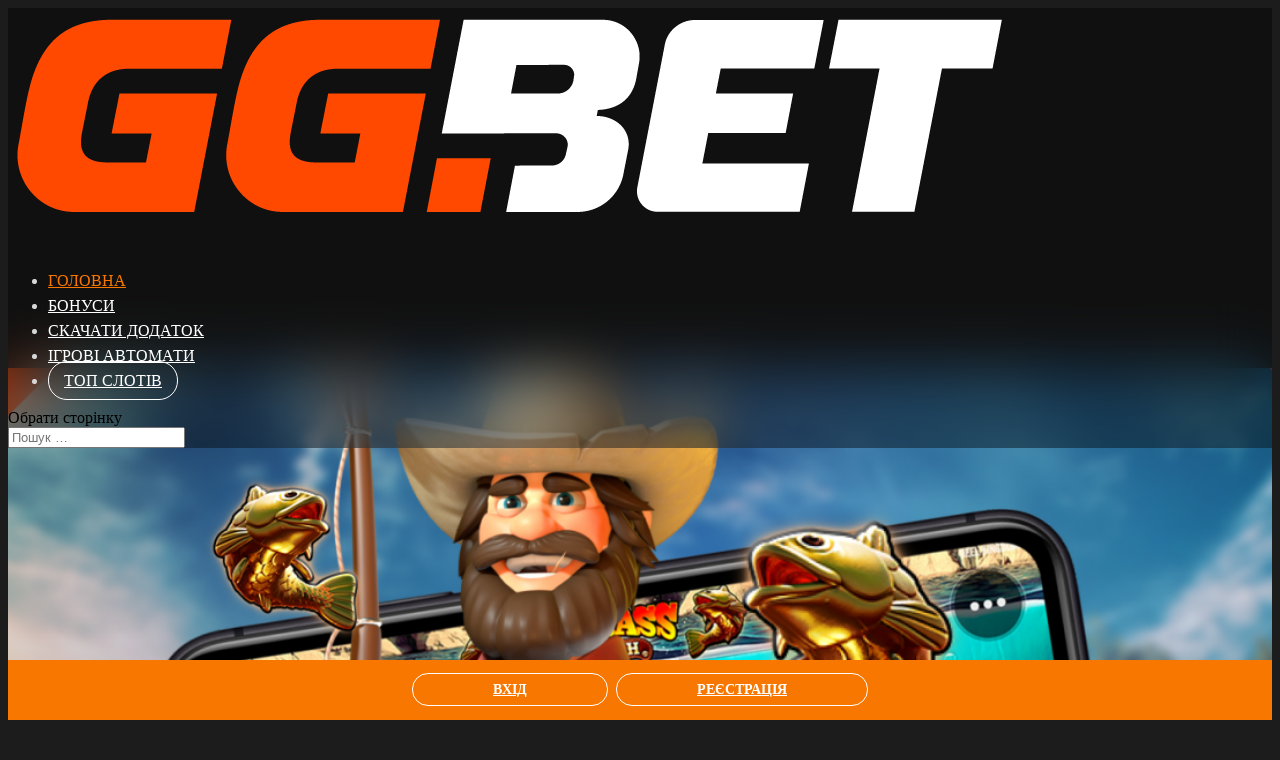

--- FILE ---
content_type: text/html; charset=UTF-8
request_url: https://sstc.kiev.ua/
body_size: 16728
content:
<!DOCTYPE html>
<html lang="uk-RU">
<head>
	<meta charset="UTF-8" />
<meta http-equiv="X-UA-Compatible" content="IE=edge">
	<link rel="pingback" href="https://sstc.kiev.ua/xmlrpc.php" />

	<script type="text/javascript">
		document.documentElement.className = 'js';
	</script>

	<script>var et_site_url='http://sstc.kiev.ua';var et_post_id='33';function et_core_page_resource_fallback(a,b){"undefined"===typeof b&&(b=a.sheet.cssRules&&0===a.sheet.cssRules.length);b&&(a.onerror=null,a.onload=null,a.href?a.href=et_site_url+"/?et_core_page_resource="+a.id+et_post_id:a.src&&(a.src=et_site_url+"/?et_core_page_resource="+a.id+et_post_id))}
</script><meta name='robots' content='index, follow, max-image-preview:large, max-snippet:-1, max-video-preview:-1' />
	<style>img:is([sizes="auto" i], [sizes^="auto," i]) { contain-intrinsic-size: 3000px 1500px }</style>
	
	<!-- This site is optimized with the Yoast SEO Premium plugin v19.6 (Yoast SEO v19.12) - https://yoast.com/wordpress/plugins/seo/ -->
	<title>Онлайн казино GGBET UA | Вибір гравців України № 1 | Грай в демо і на гроші</title>
	<meta name="description" content="Офіційне онлайн казино GGBET UA | Реєстрація, бонуси, ставки та казино | Одні з найкращих бонусів серед легальних казино в Україні на ГГ БЕТ." />
	<link rel="canonical" href="https://ggbet.sstc.kiev.ua/" />
	<meta property="og:type" content="website" />
	<meta property="og:title" content="Головна" />
	<meta property="og:description" content="Офіційне онлайн казино GGBET UA | Реєстрація, бонуси, ставки та казино | Одні з найкращих бонусів серед легальних казино в Україні на ГГ БЕТ." />
	<meta property="og:url" content="https://ggbet.sstc.kiev.ua/" />
	<meta property="og:site_name" content="GGBET UA" />
	<meta property="article:modified_time" content="2025-11-14T08:07:52+00:00" />
	<meta name="twitter:card" content="summary_large_image" />
	<meta name="twitter:label1" content="Прибл. час читання" />
	<meta name="twitter:data1" content="12 хвилин" />
	<script type="application/ld+json" class="yoast-schema-graph">{"@context":"https://schema.org","@graph":[{"@type":"WebPage","@id":"http://sstc.kiev.ua/","url":"https://ggbet.sstc.kiev.ua/","name":"Онлайн казино GGBET UA | Вибір гравців України № 1 | Грай в демо і на гроші","isPartOf":{"@id":"https://sstc.kiev.ua/#website"},"datePublished":"2023-10-05T15:04:04+00:00","dateModified":"2025-11-14T08:07:52+00:00","description":"Офіційне онлайн казино GGBET UA | Реєстрація, бонуси, ставки та казино | Одні з найкращих бонусів серед легальних казино в Україні на ГГ БЕТ.","breadcrumb":{"@id":"https://ggbet.sstc.kiev.ua/#breadcrumb"},"inLanguage":"uk","potentialAction":[{"@type":"ReadAction","target":["https://ggbet.sstc.kiev.ua/"]}]},{"@type":"BreadcrumbList","@id":"https://ggbet.sstc.kiev.ua/#breadcrumb","itemListElement":[{"@type":"ListItem","position":1,"name":"Home"}]},{"@type":"WebSite","@id":"https://sstc.kiev.ua/#website","url":"https://sstc.kiev.ua/","name":"GGBET UA","description":"","potentialAction":[{"@type":"SearchAction","target":{"@type":"EntryPoint","urlTemplate":"https://sstc.kiev.ua/?s={search_term_string}"},"query-input":"required name=search_term_string"}],"inLanguage":"uk"}]}</script>
	<!-- / Yoast SEO Premium plugin. -->


<link rel='dns-prefetch' href='//fonts.googleapis.com' />
<link rel="alternate" type="application/rss+xml" title="GGBET UA &raquo; стрічка" href="https://sstc.kiev.ua/feed/" />
<link rel="alternate" type="application/rss+xml" title="GGBET UA &raquo; Канал коментарів" href="https://sstc.kiev.ua/comments/feed/" />
<script type="text/javascript">
/* <![CDATA[ */
window._wpemojiSettings = {"baseUrl":"https:\/\/s.w.org\/images\/core\/emoji\/16.0.1\/72x72\/","ext":".png","svgUrl":"https:\/\/s.w.org\/images\/core\/emoji\/16.0.1\/svg\/","svgExt":".svg","source":{"concatemoji":"http:\/\/sstc.kiev.ua\/wp-includes\/js\/wp-emoji-release.min.js?ver=6.8.3"}};
/*! This file is auto-generated */
!function(s,n){var o,i,e;function c(e){try{var t={supportTests:e,timestamp:(new Date).valueOf()};sessionStorage.setItem(o,JSON.stringify(t))}catch(e){}}function p(e,t,n){e.clearRect(0,0,e.canvas.width,e.canvas.height),e.fillText(t,0,0);var t=new Uint32Array(e.getImageData(0,0,e.canvas.width,e.canvas.height).data),a=(e.clearRect(0,0,e.canvas.width,e.canvas.height),e.fillText(n,0,0),new Uint32Array(e.getImageData(0,0,e.canvas.width,e.canvas.height).data));return t.every(function(e,t){return e===a[t]})}function u(e,t){e.clearRect(0,0,e.canvas.width,e.canvas.height),e.fillText(t,0,0);for(var n=e.getImageData(16,16,1,1),a=0;a<n.data.length;a++)if(0!==n.data[a])return!1;return!0}function f(e,t,n,a){switch(t){case"flag":return n(e,"\ud83c\udff3\ufe0f\u200d\u26a7\ufe0f","\ud83c\udff3\ufe0f\u200b\u26a7\ufe0f")?!1:!n(e,"\ud83c\udde8\ud83c\uddf6","\ud83c\udde8\u200b\ud83c\uddf6")&&!n(e,"\ud83c\udff4\udb40\udc67\udb40\udc62\udb40\udc65\udb40\udc6e\udb40\udc67\udb40\udc7f","\ud83c\udff4\u200b\udb40\udc67\u200b\udb40\udc62\u200b\udb40\udc65\u200b\udb40\udc6e\u200b\udb40\udc67\u200b\udb40\udc7f");case"emoji":return!a(e,"\ud83e\udedf")}return!1}function g(e,t,n,a){var r="undefined"!=typeof WorkerGlobalScope&&self instanceof WorkerGlobalScope?new OffscreenCanvas(300,150):s.createElement("canvas"),o=r.getContext("2d",{willReadFrequently:!0}),i=(o.textBaseline="top",o.font="600 32px Arial",{});return e.forEach(function(e){i[e]=t(o,e,n,a)}),i}function t(e){var t=s.createElement("script");t.src=e,t.defer=!0,s.head.appendChild(t)}"undefined"!=typeof Promise&&(o="wpEmojiSettingsSupports",i=["flag","emoji"],n.supports={everything:!0,everythingExceptFlag:!0},e=new Promise(function(e){s.addEventListener("DOMContentLoaded",e,{once:!0})}),new Promise(function(t){var n=function(){try{var e=JSON.parse(sessionStorage.getItem(o));if("object"==typeof e&&"number"==typeof e.timestamp&&(new Date).valueOf()<e.timestamp+604800&&"object"==typeof e.supportTests)return e.supportTests}catch(e){}return null}();if(!n){if("undefined"!=typeof Worker&&"undefined"!=typeof OffscreenCanvas&&"undefined"!=typeof URL&&URL.createObjectURL&&"undefined"!=typeof Blob)try{var e="postMessage("+g.toString()+"("+[JSON.stringify(i),f.toString(),p.toString(),u.toString()].join(",")+"));",a=new Blob([e],{type:"text/javascript"}),r=new Worker(URL.createObjectURL(a),{name:"wpTestEmojiSupports"});return void(r.onmessage=function(e){c(n=e.data),r.terminate(),t(n)})}catch(e){}c(n=g(i,f,p,u))}t(n)}).then(function(e){for(var t in e)n.supports[t]=e[t],n.supports.everything=n.supports.everything&&n.supports[t],"flag"!==t&&(n.supports.everythingExceptFlag=n.supports.everythingExceptFlag&&n.supports[t]);n.supports.everythingExceptFlag=n.supports.everythingExceptFlag&&!n.supports.flag,n.DOMReady=!1,n.readyCallback=function(){n.DOMReady=!0}}).then(function(){return e}).then(function(){var e;n.supports.everything||(n.readyCallback(),(e=n.source||{}).concatemoji?t(e.concatemoji):e.wpemoji&&e.twemoji&&(t(e.twemoji),t(e.wpemoji)))}))}((window,document),window._wpemojiSettings);
/* ]]> */
</script>
<meta content="Divi v.4.9.4" name="generator"/><style id='wp-emoji-styles-inline-css' type='text/css'>

	img.wp-smiley, img.emoji {
		display: inline !important;
		border: none !important;
		box-shadow: none !important;
		height: 1em !important;
		width: 1em !important;
		margin: 0 0.07em !important;
		vertical-align: -0.1em !important;
		background: none !important;
		padding: 0 !important;
	}
</style>
<link rel='stylesheet' id='divi-fonts-css' href="https://fonts.googleapis.com/css?family=Open+Sans:300italic,400italic,600italic,700italic,800italic,400,300,600,700,800&#038;subset=latin,latin-ext&#038;display=swap" type='text/css' media='all' />
<link rel='stylesheet' id='divi-style-css' href="https://sstc.kiev.ua/wp-content/themes/Divi/style.css?ver=4.9.4" type='text/css' media='all' />
<link rel='stylesheet' id='dashicons-css' href="https://sstc.kiev.ua/wp-includes/css/dashicons.min.css?ver=6.8.3" type='text/css' media='all' />
<script type="text/javascript" src="https://sstc.kiev.ua/wp-includes/js/jquery/jquery.min.js?ver=3.7.1" id="jquery-core-js"></script>
<script type="text/javascript" src="https://sstc.kiev.ua/wp-includes/js/jquery/jquery-migrate.min.js?ver=3.4.1" id="jquery-migrate-js"></script>
<link rel="https://api.w.org/" href="https://sstc.kiev.ua/wp-json/" /><link rel="alternate" title="JSON" type="application/json" href="https://sstc.kiev.ua/wp-json/wp/v2/pages/33" /><link rel="EditURI" type="application/rsd+xml" title="RSD" href="https://sstc.kiev.ua/xmlrpc.php?rsd" />
<meta name="generator" content="WordPress 6.8.3" />
<link rel='shortlink' href="https://sstc.kiev.ua/" />
<link rel="alternate" title="oEmbed (JSON)" type="application/json+oembed" href="https://sstc.kiev.ua/wp-json/oembed/1.0/embed?url=http%3A%2F%2Fsstc.kiev.ua%2F" />
<link rel="alternate" title="oEmbed (XML)" type="text/xml+oembed" href="https://sstc.kiev.ua/wp-json/oembed/1.0/embed?url=http%3A%2F%2Fsstc.kiev.ua%2F&#038;format=xml" />
<meta name="viewport" content="width=device-width, initial-scale=1.0, maximum-scale=1.0, user-scalable=0" /><link rel="preload" href="https://sstc.kiev.ua/wp-content/themes/Divi/core/admin/fonts/modules.ttf" as="font" crossorigin="anonymous"><link rel="alternate" href="https://sstc.kiev.ua/" hreflang="uk-RU">
<link rel="alternate" href="https://ggbet.sstc.kiev.ua/" hreflang="uk-UA">

<!-- Google tag (gtag.js) -->
<script async src="https://www.googletagmanager.com/gtag/js?id=G-6RQTHQEVGE"></script>
<script>
  window.dataLayer = window.dataLayer || [];
  function gtag(){dataLayer.push(arguments);}
  gtag('js', new Date());

  gtag('config', 'G-6RQTHQEVGE');
</script><link rel="icon" href="https://sstc.kiev.ua/wp-content/uploads/2024/12/cropped-Favicon-32x32.png" sizes="32x32" />
<link rel="icon" href="https://sstc.kiev.ua/wp-content/uploads/2024/12/cropped-Favicon-192x192.png" sizes="192x192" />
<link rel="apple-touch-icon" href="https://sstc.kiev.ua/wp-content/uploads/2024/12/cropped-Favicon-180x180.png" />
<meta name="msapplication-TileImage" content="http://sstc.kiev.ua/wp-content/uploads/2024/12/cropped-Favicon-270x270.png" />
<link rel="stylesheet" id="et-core-unified-33-cached-inline-styles" href="https://sstc.kiev.ua/wp-content/et-cache/33/et-core-unified-33-17631077175839.min.css" onerror="et_core_page_resource_fallback(this, true)" onload="et_core_page_resource_fallback(this)" /></head>
<body class="home wp-singular page-template-default page page-id-33 wp-theme-Divi et_pb_button_helper_class et_fixed_nav et_show_nav et_primary_nav_dropdown_animation_fade et_secondary_nav_dropdown_animation_fade et_header_style_left et_pb_footer_columns4 et_cover_background et_pb_gutter windows et_pb_gutters3 et_pb_pagebuilder_layout et_no_sidebar et_divi_theme et-db et_minified_js et_minified_css">
	<div id="page-container">

	
	
			<header id="main-header" data-height-onload="66">
			<div class="container clearfix et_menu_container">
							<div class="logo_container">
					<span class="logo_helper"></span>
					<a href="https://sstc.kiev.ua/">
						<img src="/wp-content/uploads/2024/12/02_gg_logo_OUT_png-e1734925744964.png" alt="GGBET UA" id="logo" data-height-percentage="54" />
					</a>
				</div>
							<div id="et-top-navigation" data-height="66" data-fixed-height="40">
											<nav id="top-menu-nav">
						<ul id="top-menu" class="nav"><li id="menu-item-79" class="menu-item menu-item-type-post_type menu-item-object-page menu-item-home current-menu-item page_item page-item-33 current_page_item menu-item-79"><a href="https://sstc.kiev.ua/" aria-current="page">ГОЛОВНА</a></li>
<li id="menu-item-1296" class="menu-item menu-item-type-post_type menu-item-object-page menu-item-1296"><a href="https://sstc.kiev.ua/bonusy/">БОНУСИ</a></li>
<li id="menu-item-1295" class="menu-item menu-item-type-post_type menu-item-object-page menu-item-1295"><a href="https://sstc.kiev.ua/app/">СКАЧАТИ ДОДАТОК</a></li>
<li id="menu-item-1046" class="menu-item menu-item-type-post_type menu-item-object-page menu-item-has-children menu-item-1046"><a href="https://sstc.kiev.ua/sloty/">ІГРОВІ АВТОМАТИ</a>
<ul class="sub-menu">
	<li id="menu-item-1576" class="menu-item menu-item-type-post_type menu-item-object-page menu-item-1576"><a href="https://sstc.kiev.ua/dragon-gold-88/">Dragon Gold 88</a></li>
	<li id="menu-item-1253" class="menu-item menu-item-type-post_type menu-item-object-page menu-item-1253"><a href="https://sstc.kiev.ua/sloty/sweet-bonanza/">Sweet Bonanza</a></li>
	<li id="menu-item-1246" class="menu-item menu-item-type-post_type menu-item-object-page menu-item-1246"><a href="https://sstc.kiev.ua/sloty/gates-of-olympus/">Gates of Olympus</a></li>
	<li id="menu-item-1583" class="menu-item menu-item-type-post_type menu-item-object-page menu-item-1583"><a href="https://sstc.kiev.ua/aviatrix/">Aviatrix</a></li>
	<li id="menu-item-1575" class="menu-item menu-item-type-post_type menu-item-object-page menu-item-1575"><a href="https://sstc.kiev.ua/joker-win/">Joker Win</a></li>
	<li id="menu-item-1596" class="menu-item menu-item-type-post_type menu-item-object-page menu-item-1596"><a href="https://sstc.kiev.ua/crazy-time/">Crazy Time</a></li>
	<li id="menu-item-1252" class="menu-item menu-item-type-post_type menu-item-object-page menu-item-1252"><a href="https://sstc.kiev.ua/sloty/animal-quest/">Animal Quest</a></li>
	<li id="menu-item-1251" class="menu-item menu-item-type-post_type menu-item-object-page menu-item-1251"><a href="https://sstc.kiev.ua/sloty/big-bass-bonanza/">Big Bass Bonanza</a></li>
	<li id="menu-item-1250" class="menu-item menu-item-type-post_type menu-item-object-page menu-item-1250"><a href="https://sstc.kiev.ua/sloty/legacy-of-the-sages/">Legacy of the Sages</a></li>
	<li id="menu-item-1249" class="menu-item menu-item-type-post_type menu-item-object-page menu-item-1249"><a href="https://sstc.kiev.ua/sloty/redress-sanctuary-bonus-buy/">Redress Sanctuary Bonus Buy</a></li>
	<li id="menu-item-1248" class="menu-item menu-item-type-post_type menu-item-object-page menu-item-1248"><a href="https://sstc.kiev.ua/sloty/hot-volcano/">Hot Volcano</a></li>
	<li id="menu-item-1247" class="menu-item menu-item-type-post_type menu-item-object-page menu-item-1247"><a href="https://sstc.kiev.ua/sloty/hot-triple-sevens/">Hot Triple Sevens</a></li>
	<li id="menu-item-1245" class="menu-item menu-item-type-post_type menu-item-object-page menu-item-1245"><a href="https://sstc.kiev.ua/sloty/slot-3x3-hold-the-spin/">3X3 Hold the Spin</a></li>
	<li id="menu-item-1244" class="menu-item menu-item-type-post_type menu-item-object-page menu-item-1244"><a href="https://sstc.kiev.ua/sloty/wisdom-of-athena/">Wisdom of Athena</a></li>
</ul>
</li>
<li id="menu-item-736" class="top_menu_button menu-item menu-item-type-custom menu-item-object-custom menu-item-736"><a href="/go/">ТОП СЛОТІВ</a></li>
</ul>						</nav>
					
					
					
					
					<div id="et_mobile_nav_menu">
				<div class="mobile_nav closed">
					<span class="select_page">Обрати сторінку</span>
					<span class="mobile_menu_bar mobile_menu_bar_toggle"></span>
				</div>
			</div>				</div> <!-- #et-top-navigation -->
			</div> <!-- .container -->
			<div class="et_search_outer">
				<div class="container et_search_form_container">
					<form role="search" method="get" class="et-search-form" action="https://sstc.kiev.ua/">
					<input type="search" class="et-search-field" placeholder="Пошук &hellip;" value="" name="s" title="Пошук:" />					</form>
					<span class="et_close_search_field"></span>
				</div>
			</div>
		</header> <!-- #main-header -->
			<div id="et-main-area">
	
<div id="main-content">


			
				<article id="post-33" class="post-33 page type-page status-publish hentry">

				
					<div class="entry-content">
					<div id="et-boc" class="et-boc">
			
		<div class="et-l et-l--post">
			<div class="et_builder_inner_content et_pb_gutters3">
		<div id="banner_section" class="et_pb_section et_pb_section_0 et_pb_with_background et_section_regular" >
				
				
				
				
					<div class="et_pb_row et_pb_row_0">
				<div class="et_pb_column et_pb_column_4_4 et_pb_column_0  et_pb_css_mix_blend_mode_passthrough et-last-child">
				
				
				<div class="et_pb_module et_pb_text et_pb_text_0 banner_text  et_pb_text_align_left et_pb_bg_layout_light">
				
				
				<div class="et_pb_text_inner"><div class="center_banner_section">
<div class="banner_heading">GGBET КАЗИНО</div>
<div class="banner_description"></div>
<div class="button__top"><a href="/reg/" rel="nofollow">РЕЄСТРАЦІЯ</a></div>
</div></div>
			</div> <!-- .et_pb_text -->
			</div> <!-- .et_pb_column -->
				
				
			</div> <!-- .et_pb_row -->
				
				
			</div> <!-- .et_pb_section --><div id="top_rating" class="et_pb_section et_pb_section_1 et_section_regular" >
				
				
				
				
					<div class="et_pb_row et_pb_row_1 top_head">
				<div class="et_pb_column et_pb_column_4_4 et_pb_column_1  et_pb_css_mix_blend_mode_passthrough et-last-child">
				
				
				<div class="et_pb_module et_pb_text et_pb_text_1  et_pb_text_align_left et_pb_bg_layout_light">
				
				
				<div class="et_pb_text_inner"><h1 class="custom_heading" style="text-align: center;">Онлайн казино GGBET UA</h1></div>
			</div> <!-- .et_pb_text -->
			</div> <!-- .et_pb_column -->
				
				
			</div> <!-- .et_pb_row --><div class="et_pb_row et_pb_row_2 light_bg_item">
				<div class="et_pb_column et_pb_column_1_4 et_pb_column_2 logo_bk  et_pb_css_mix_blend_mode_passthrough">
				
				
				<div class="et_pb_module et_pb_image et_pb_image_0">
				
				
				<span class="et_pb_image_wrap "><img decoding="async" src="https://sstc.kiev.ua/wp-content/uploads/2024/12/ggbet.png" alt="" title="ggbet" height="auto" width="auto" srcset="http://sstc.kiev.ua/wp-content/uploads/2024/12/ggbet.png 1000w, http://sstc.kiev.ua/wp-content/uploads/2024/12/ggbet-980x196.png 980w, http://sstc.kiev.ua/wp-content/uploads/2024/12/ggbet-480x96.png 480w" sizes="(min-width: 0px) and (max-width: 480px) 480px, (min-width: 481px) and (max-width: 980px) 980px, (min-width: 981px) 1000px, 100vw" class="wp-image-1314" /></span>
			</div>
			</div> <!-- .et_pb_column --><div class="et_pb_column et_pb_column_1_4 et_pb_column_3 name_bk  et_pb_css_mix_blend_mode_passthrough">
				
				
				<div class="et_pb_module et_pb_text et_pb_text_2 name_rating  et_pb_text_align_left et_pb_bg_layout_light">
				
				
				<div class="et_pb_text_inner"><h4>GGBET КАЗИНО</h4>
<p><a href="/go/" rel="nofollow">Забрати бонус</a></div>
			</div> <!-- .et_pb_text -->
			</div> <!-- .et_pb_column --><div class="et_pb_column et_pb_column_1_4 et_pb_column_4 description_bk  et_pb_css_mix_blend_mode_passthrough">
				
				
				<div class="et_pb_module et_pb_text et_pb_text_3  et_pb_text_align_left et_pb_bg_layout_light">
				
				
				<div class="et_pb_text_inner"><h3>100+ слотів від GGBET</h3>
<p class="desc_p">грай на реальні гроші</p></div>
			</div> <!-- .et_pb_text -->
			</div> <!-- .et_pb_column --><div class="et_pb_column et_pb_column_1_4 et_pb_column_5 button_bk  et_pb_css_mix_blend_mode_passthrough et-last-child">
				
				
				<div class="et_pb_module et_pb_text et_pb_text_4  et_pb_text_align_left et_pb_bg_layout_light">
				
				
				<div class="et_pb_text_inner"><p><a href="/go/" rel="nofollow">ГРАТИ НА GGBET UA</a></p></div>
			</div> <!-- .et_pb_text -->
			</div> <!-- .et_pb_column -->
				
				
			</div> <!-- .et_pb_row --><div class="et_pb_row et_pb_row_3">
				<div class="et_pb_column et_pb_column_4_4 et_pb_column_6  et_pb_css_mix_blend_mode_passthrough et-last-child">
				
				
				<div class="et_pb_module et_pb_code et_pb_code_0">
				
				
				<div class="et_pb_code_inner"><div class="button_link_slots">
 <a href="/go/" rel="nofollow">ВСІ СЛОТИ НА GGBET</a>
</div></div>
			</div> <!-- .et_pb_code -->
			</div> <!-- .et_pb_column -->
				
				
			</div> <!-- .et_pb_row -->
				
				
			</div> <!-- .et_pb_section --><div id="top_slot" class="et_pb_section et_pb_section_2 et_section_regular" >
				
				
				
				
					<div class="et_pb_row et_pb_row_4 heading_top_slots">
				<div class="et_pb_column et_pb_column_4_4 et_pb_column_7  et_pb_css_mix_blend_mode_passthrough et-last-child">
				
				
				<div class="et_pb_module et_pb_text et_pb_text_5  et_pb_text_align_left et_pb_bg_layout_light">
				
				
				<div class="et_pb_text_inner"><h2 class="custom_heading center_heading" style="text-align: center;">Найкращі ігрові слоти на GGBET UA</h2></div>
			</div> <!-- .et_pb_text -->
			</div> <!-- .et_pb_column -->
				
				
			</div> <!-- .et_pb_row --><div class="et_pb_row et_pb_row_5 top_slots">
				<div class="et_pb_column et_pb_column_1_5 et_pb_column_8  et_pb_css_mix_blend_mode_passthrough">
				
				
				<div class="et_pb_module et_pb_code et_pb_code_1">
				
				
				<div class="et_pb_code_inner"><div class="boxes slot11">
<div class="overbox">
<div class="buttons_slot">
<div class="button_more">
 <a href="/?page_id=1551">ДЕМО</a>
</div>
<div class="button_link">
 <a href="/go/" rel="nofollow">ГРАЙ ЗАРАЗ</a>
</div>
</div>
</div>
</div></div>
			</div> <!-- .et_pb_code -->
			</div> <!-- .et_pb_column --><div class="et_pb_column et_pb_column_1_5 et_pb_column_9  et_pb_css_mix_blend_mode_passthrough">
				
				
				<div class="et_pb_module et_pb_code et_pb_code_2">
				
				
				<div class="et_pb_code_inner"><div class="boxes slot12">
<div class="overbox">
<div class="buttons_slot">
<div class="button_more">
 <a href="/?page_id=1562">ДЕМО</a>
</div>
<div class="button_link">
 <a href="/go/" rel="nofollow">ГРАЙ ЗАРАЗ</a>
</div>
</div>
</div>
</div></div>
			</div> <!-- .et_pb_code -->
			</div> <!-- .et_pb_column --><div class="et_pb_column et_pb_column_1_5 et_pb_column_10  et_pb_css_mix_blend_mode_passthrough">
				
				
				<div class="et_pb_module et_pb_code et_pb_code_3">
				
				
				<div class="et_pb_code_inner"><div class="boxes slot13">
<div class="overbox">
<div class="buttons_slot">
<div class="button_more">
 <a href="/?page_id=1577">ДЕМО</a>
</div>
<div class="button_link">
 <a href="/go/" rel="nofollow">ГРАЙ ЗАРАЗ</a>
</div>
</div>
</div>
</div></div>
			</div> <!-- .et_pb_code -->
			</div> <!-- .et_pb_column --><div class="et_pb_column et_pb_column_1_5 et_pb_column_11  et_pb_css_mix_blend_mode_passthrough">
				
				
				<div class="et_pb_module et_pb_code et_pb_code_4">
				
				
				<div class="et_pb_code_inner"><div class="boxes slot14">
<div class="overbox">
<div class="buttons_slot">
<div class="button_more">
 <a href="/?page_id=1229">ДЕМО</a>
</div>
<div class="button_link">
 <a href="/go/" rel="nofollow">ГРАЙ ЗАРАЗ</a>
</div>
</div>
</div>
</div></div>
			</div> <!-- .et_pb_code -->
			</div> <!-- .et_pb_column --><div class="et_pb_column et_pb_column_1_5 et_pb_column_12  et_pb_css_mix_blend_mode_passthrough et-last-child">
				
				
				<div class="et_pb_module et_pb_code et_pb_code_5">
				
				
				<div class="et_pb_code_inner"><div class="boxes slot15">
<div class="overbox">
<div class="buttons_slot">
<div class="button_more">
 <a href="/?page_id=1591">ДЕМО</a>
</div>
<div class="button_link">
 <a href="/go/" rel="nofollow">ГРАЙ ЗАРАЗ</a>
</div>
</div>
</div>
</div></div>
			</div> <!-- .et_pb_code -->
			</div> <!-- .et_pb_column -->
				
				
			</div> <!-- .et_pb_row --><div class="et_pb_row et_pb_row_6 top_slots">
				<div class="et_pb_column et_pb_column_1_5 et_pb_column_13  et_pb_css_mix_blend_mode_passthrough">
				
				
				<div class="et_pb_module et_pb_code et_pb_code_6">
				
				
				<div class="et_pb_code_inner"><div class="boxes slot2">
<div class="overbox">
<div class="buttons_slot">
<div class="button_more">
 <a href="/?page_id=1199">ДЕМО</a>
</div>
<div class="button_link">
 <a href="/go/" rel="nofollow">ГРАЙ ЗАРАЗ</a>
</div>
</div>
</div>
</div></div>
			</div> <!-- .et_pb_code -->
			</div> <!-- .et_pb_column --><div class="et_pb_column et_pb_column_1_5 et_pb_column_14  et_pb_css_mix_blend_mode_passthrough">
				
				
				<div class="et_pb_module et_pb_code et_pb_code_7">
				
				
				<div class="et_pb_code_inner"><div class="boxes slot1">
<div class="overbox">
<div class="buttons_slot">
<div class="button_more">
 <a href="/?page_id=980">ДЕМО</a>
</div>
<div class="button_link">
 <a href="/go/" rel="nofollow">ГРАЙ ЗАРАЗ</a>
</div>
</div>
</div>
</div></div>
			</div> <!-- .et_pb_code -->
			</div> <!-- .et_pb_column --><div class="et_pb_column et_pb_column_1_5 et_pb_column_15  et_pb_css_mix_blend_mode_passthrough">
				
				
				<div class="et_pb_module et_pb_code et_pb_code_8">
				
				
				<div class="et_pb_code_inner"><div class="boxes slot5">
<div class="overbox">
<div class="buttons_slot">
<div class="button_more">
 <a href="/?page_id=1215">ДЕМО</a>
</div>
<div class="button_link">
 <a href="/go/" rel="nofollow">ГРАЙ ЗАРАЗ</a>
</div>
</div>
</div>
</div></div>
			</div> <!-- .et_pb_code -->
			</div> <!-- .et_pb_column --><div class="et_pb_column et_pb_column_1_5 et_pb_column_16  et_pb_css_mix_blend_mode_passthrough">
				
				
				<div class="et_pb_module et_pb_code et_pb_code_9">
				
				
				<div class="et_pb_code_inner"><div class="boxes slot4">
<div class="overbox">
<div class="buttons_slot">
<div class="button_more">
 <a href="/?page_id=1210">ДЕМО</a>
</div>
<div class="button_link">
 <a href="/go/" rel="nofollow">ГРАЙ ЗАРАЗ</a>
</div>
</div>
</div>
</div></div>
			</div> <!-- .et_pb_code -->
			</div> <!-- .et_pb_column --><div class="et_pb_column et_pb_column_1_5 et_pb_column_17  et_pb_css_mix_blend_mode_passthrough et-last-child">
				
				
				<div class="et_pb_module et_pb_code et_pb_code_10">
				
				
				<div class="et_pb_code_inner"><div class="boxes slot3">
<div class="overbox">
<div class="buttons_slot">
<div class="button_more">
 <a href="/?page_id=1203">ДЕМО</a>
</div>
<div class="button_link">
 <a href="/go/" rel="nofollow">ГРАЙ ЗАРАЗ</a>
</div>
</div>
</div>
</div></div>
			</div> <!-- .et_pb_code -->
			</div> <!-- .et_pb_column -->
				
				
			</div> <!-- .et_pb_row --><div class="et_pb_row et_pb_row_7">
				<div class="et_pb_column et_pb_column_4_4 et_pb_column_18  et_pb_css_mix_blend_mode_passthrough et-last-child">
				
				
				<div class="et_pb_module et_pb_code et_pb_code_11">
				
				
				<div class="et_pb_code_inner"><div class="button_link_slots">
 <a href="/go/" rel="nofollow">ВСІ СЛОТИ НА GGBET</a>
</div></div>
			</div> <!-- .et_pb_code -->
			</div> <!-- .et_pb_column -->
				
				
			</div> <!-- .et_pb_row -->
				
				
			</div> <!-- .et_pb_section --><div id="top_rating" class="et_pb_section et_pb_section_3 et_section_regular" >
				
				
				
				
					<div class="et_pb_row et_pb_row_8 top_head">
				<div class="et_pb_column et_pb_column_4_4 et_pb_column_19  et_pb_css_mix_blend_mode_passthrough et-last-child">
				
				
				<div class="et_pb_module et_pb_text et_pb_text_6  et_pb_text_align_left et_pb_bg_layout_light">
				
				
				<div class="et_pb_text_inner"><h2 class="custom_heading">Світ азартних розваг став ще ближчим завдяки появі GGBet казино</h2>
<p>Платформа вже не один рік пропонує величезний вибір ігор на будь-який смак. Усі послуги вона надає на підставі ліцензії. Каталог включає виключно сертифіковані азартні розваги, що гарантує абсолютну чесність і прозорість при визначенні призових комбінацій на слотах або в рулетці.</p>
<p>Віртуальне казино орієнтоване на гравців із різним досвідом. У ньому є ігри з простими правилами та механіками — те, що треба для новачків. Досвідчені гравці можуть знайти в колекції слоти, карткові ігри з великою кількістю бонусних опцій, які додають до ігрового процесу ще більшого інтересу.</p>
<p>Розділ із казино-іграми на платформі вирізняється зрозумілим на інтуїтивному рівні інтерфейсом. Переміщатися між різними категоріями розваг можливо лише в один клац. Також передбачена можливість пошуку ігор за назвою, провайдером або жанром.</p>
<p>Онлайн-казино GGBet пропонує всім зареєстрованим користувачам приєднатися до бонусної програми. Вона передбачає нескінченну кількість акцій і бонусів, які дарують новий досвід, дозволяють спробувати ще більше азартних розваг із меншим ризиком. Усі бонуси мають максимально прості та зрозумілі правила. Якщо певні положення викликають питання, отримати на них відповіді можливо шляхом звернення до служби підтримки. Кваліфіковані менеджери перебувають на зв’язку цілодобово. У казино працює телефонна лінія, онлайн-чат.</p></div>
			</div> <!-- .et_pb_text -->
			</div> <!-- .et_pb_column -->
				
				
			</div> <!-- .et_pb_row --><div class="et_pb_row et_pb_row_9 light_bg_item">
				<div class="et_pb_column et_pb_column_1_4 et_pb_column_20 logo_bk  et_pb_css_mix_blend_mode_passthrough">
				
				
				<div class="et_pb_module et_pb_image et_pb_image_1">
				
				
				<span class="et_pb_image_wrap "><img decoding="async" src="https://sstc.kiev.ua/wp-content/uploads/2023/10/gg_bet_logo.png" alt="" title="gg_bet_logo" height="auto" width="auto" /></span>
			</div>
			</div> <!-- .et_pb_column --><div class="et_pb_column et_pb_column_1_4 et_pb_column_21 name_bk  et_pb_css_mix_blend_mode_passthrough">
				
				
				<div class="et_pb_module et_pb_text et_pb_text_7 name_rating  et_pb_text_align_left et_pb_bg_layout_light">
				
				
				<div class="et_pb_text_inner"><h4>GGBET КАЗИНО</h4>
<p><a href="/go/" rel="nofollow">Забрати бонус</a></div>
			</div> <!-- .et_pb_text -->
			</div> <!-- .et_pb_column --><div class="et_pb_column et_pb_column_1_4 et_pb_column_22 description_bk  et_pb_css_mix_blend_mode_passthrough">
				
				
				<div class="et_pb_module et_pb_text et_pb_text_8  et_pb_text_align_left et_pb_bg_layout_light">
				
				
				<div class="et_pb_text_inner"><h3>100+ слотів від джи джи бет</h3>
<p class="desc_p">грай в демо режимі</p></div>
			</div> <!-- .et_pb_text -->
			</div> <!-- .et_pb_column --><div class="et_pb_column et_pb_column_1_4 et_pb_column_23 button_bk  et_pb_css_mix_blend_mode_passthrough et-last-child">
				
				
				<div class="et_pb_module et_pb_text et_pb_text_9  et_pb_text_align_left et_pb_bg_layout_light">
				
				
				<div class="et_pb_text_inner"><p><a href="/go/" rel="nofollow">ГРАТИ</a></p></div>
			</div> <!-- .et_pb_text -->
			</div> <!-- .et_pb_column -->
				
				
			</div> <!-- .et_pb_row --><div class="et_pb_row et_pb_row_10">
				<div class="et_pb_column et_pb_column_4_4 et_pb_column_24  et_pb_css_mix_blend_mode_passthrough et-last-child">
				
				
				<div class="et_pb_module et_pb_code et_pb_code_12">
				
				
				<div class="et_pb_code_inner"><div class="button_link_slots">
 <a href="/go/" rel="nofollow">ВСІ ІГРОВІ АВТОМАТИ</a>
</div></div>
			</div> <!-- .et_pb_code -->
			</div> <!-- .et_pb_column -->
				
				
			</div> <!-- .et_pb_row -->
				
				
			</div> <!-- .et_pb_section --><div id="top_slot" class="et_pb_section et_pb_section_4 et_section_regular" >
				
				
				
				
					<div class="et_pb_row et_pb_row_11 heading_top_slots">
				<div class="et_pb_column et_pb_column_4_4 et_pb_column_25  et_pb_css_mix_blend_mode_passthrough et-last-child">
				
				
				<div class="et_pb_module et_pb_text et_pb_text_10  et_pb_text_align_left et_pb_bg_layout_light">
				
				
				<div class="et_pb_text_inner"><h2 class="custom_heading center_heading" style="text-align: center;">Популярні ігрові слоти на GGBET</h2></div>
			</div> <!-- .et_pb_text -->
			</div> <!-- .et_pb_column -->
				
				
			</div> <!-- .et_pb_row --><div class="et_pb_row et_pb_row_12 top_slots">
				<div class="et_pb_column et_pb_column_1_5 et_pb_column_26  et_pb_css_mix_blend_mode_passthrough">
				
				
				<div class="et_pb_module et_pb_code et_pb_code_13">
				
				
				<div class="et_pb_code_inner"><div class="boxes slot6">
<div class="overbox">
<div class="buttons_slot">
<div class="button_more">
 <a href="/?page_id=1220">ДЕМО</a>
</div>
<div class="button_link">
 <a href="/go/" rel="nofollow">ГРАЙ ЗАРАЗ</a>
</div>
</div>
</div>
</div></div>
			</div> <!-- .et_pb_code -->
			</div> <!-- .et_pb_column --><div class="et_pb_column et_pb_column_1_5 et_pb_column_27  et_pb_css_mix_blend_mode_passthrough">
				
				
				<div class="et_pb_module et_pb_code et_pb_code_14">
				
				
				<div class="et_pb_code_inner"><div class="boxes slot7">
<div class="overbox">
<div class="buttons_slot">
<div class="button_more">
 <a href="/?page_id=1229">ДЕМО</a>
</div>
<div class="button_link">
 <a href="https://gguapromo.com/l/66bdcc4527df1d34590bba92?sub_id=team1s">ГРАЙ ЗАРАЗ</a>
</div>
</div>
</div>
</div></div>
			</div> <!-- .et_pb_code -->
			</div> <!-- .et_pb_column --><div class="et_pb_column et_pb_column_1_5 et_pb_column_28  et_pb_css_mix_blend_mode_passthrough">
				
				
				<div class="et_pb_module et_pb_code et_pb_code_15">
				
				
				<div class="et_pb_code_inner"><div class="boxes slot8">
<div class="overbox">
<div class="buttons_slot">
<div class="button_more">
 <a href="/?page_id=1225">ДЕМО</a>
</div>
<div class="button_link">
 <a href="/go/" rel="nofollow">ГРАЙ ЗАРАЗ</a>
</div>
</div>
</div>
</div></div>
			</div> <!-- .et_pb_code -->
			</div> <!-- .et_pb_column --><div class="et_pb_column et_pb_column_1_5 et_pb_column_29  et_pb_css_mix_blend_mode_passthrough">
				
				
				<div class="et_pb_module et_pb_code et_pb_code_16">
				
				
				<div class="et_pb_code_inner"><div class="boxes slot9">
<div class="overbox">
<div class="buttons_slot">
<div class="button_more">
 <a href="/?page_id=1236">ДЕМО</a>
</div>
<div class="button_link">
 <a href="/go/" rel="nofollow">ГРАЙ ЗАРАЗ</a>
</div>
</div>
</div>
</div></div>
			</div> <!-- .et_pb_code -->
			</div> <!-- .et_pb_column --><div class="et_pb_column et_pb_column_1_5 et_pb_column_30  et_pb_css_mix_blend_mode_passthrough et-last-child">
				
				
				<div class="et_pb_module et_pb_code et_pb_code_17">
				
				
				<div class="et_pb_code_inner"><div class="boxes slot10">
<div class="overbox">
<div class="buttons_slot">
<div class="button_more">
 <a href="/?page_id=1240">ДЕМО</a>
</div>
<div class="button_link">
 <a href="/go/" rel="nofollow">ГРАЙ ЗАРАЗ</a>
</div>
</div>
</div>
</div></div>
			</div> <!-- .et_pb_code -->
			</div> <!-- .et_pb_column -->
				
				
			</div> <!-- .et_pb_row --><div class="et_pb_row et_pb_row_13">
				<div class="et_pb_column et_pb_column_4_4 et_pb_column_31  et_pb_css_mix_blend_mode_passthrough et-last-child">
				
				
				<div class="et_pb_module et_pb_code et_pb_code_18">
				
				
				<div class="et_pb_code_inner"><div class="button_link_slots">
 <a href="/go/" rel="nofollow">ВСІ СЛОТИ НА GGBET</a>
</div></div>
			</div> <!-- .et_pb_code -->
			</div> <!-- .et_pb_column -->
				
				
			</div> <!-- .et_pb_row -->
				
				
			</div> <!-- .et_pb_section --><div id="expert_advice" class="et_pb_section et_pb_section_5 custom_text et_pb_with_background et_section_regular" >
				
				
				
				
					<div class="et_pb_row et_pb_row_14">
				<div class="et_pb_column et_pb_column_4_4 et_pb_column_32  et_pb_css_mix_blend_mode_passthrough et-last-child">
				
				
				<div class="et_pb_module et_pb_text et_pb_text_11 text_scroll  et_pb_text_align_left et_pb_bg_layout_light">
				
				
				<div class="et_pb_text_inner"><h2>GGBet — офіційне ліцензоване казино онлайн</h2>
<p>Найбільше представництво в колекції інтернет-казино мають ігрові автомати. Вони представлені на будь-який смак. Каталог постійно оновлюється. Віртуальний майданчик пропонує слоти від понад 30 розробників майже з усіх куточків світу.</p>
<p>Ігрові автомати GGBet відрізняються між собою за тематикою, механікою, розміром мінімальної та максимальної ставки. Завдяки цьому гравці мають змогу обирати розваги відповідно до власних побажань.</p>
<p>Основні різновиди слотів на платформі:</p>
<ol>
<li>Класичні ігрові автомати. Це симулятори апаратів, які використовувалися або використовуються в наземних гральних закладах. Багатьом ці ігри відомі за терміном «однорукі бандити». Подібні слоти вирізняються простою механікою та чудово підходять для першого занурення у світ віртуальних азартних розваг. Кількість котушок, зазвичай, обмежена трьома, а число ліній не перевищує 6—9. У вигляді символів використовуються написи BAR, зображення фруктів, цифр і гральних карток.</li>
<li>Відеослоти. Найпопулярніша категорія в казино ГГ Бет. Вони вирізняються сучасними ефектами, детально пропрацьованим звуковим супроводженням, цікавими анімаціями. Мінімальна кількість барабанів — 5. Деякі ігри мають фіксовані лінії виплат, інші пропонують гравцю самостійно обирати їхній перелік. Одна з головних фішок відеослотів — бонусні опції. Це можуть бути мініігри, спеціальні символи, безкоштовні обертання.</li>
<li>Ігри з прогресивними джекпотами. Подібні слот-машини пропонують гравцям величезні виграші. Частина від кожної ставки додається до загального призового фонду. Максимальна сума може сягати декількох мільйонів гривень. У казино представлені ігрові автомати з локальними та мережевими джекпотами. Локальні передбачають формування призового фонду зі ставок тільки в GGBet, у разі з мережевими джекпотами зарахування йдуть із кількох майданчиків, де представлена відповідна гра.</li>
<li>Megaways. Ігри подібного типу пропонують тисячі, а іноді десятки тисяч способів формування призових комбінацій. Вони вирізняються динамікою та великими виплатами. Багато подібних слот-машин мають ще й кластерну механіку. Її особливість полягає в тому, що після кожної виграшної комбінації відповідні символи зникають, а їхні місця заповнюються новими. Завдяки цьому за один раунд гравцю може бути нараховано одразу декілька виплат.</li>
<li>Ігрові автомати з придбанням бонусів. Такі слоти дають змогу не чекати на появу комбінацій, що активують певний бонус. У будь-який момент гравцю надається можливість придбання бажаної функції.</li>
</ol>
<p>У ГГБет казино доступні слоти з різною тематикою — фрукти, міфологія, фільми, природа, вечірки тощо. Рівень виплат в усіх іграх із колекції перевищує 90 %, що залишає гравцям непогані шанси на отримання виграшу. Але майданчик нагадує відвідувачам про дотримання принципів відповідальної гри. Азартні розваги пов’язані з ризиком і не можуть бути стабільним джерелом заробітку.</p>
<h2>Рулетка в онлайн-казино</h2>
<p>Прихильникам рулетки в інтернет-казино також знайдеться, чим зайнятися. На платформі доступно декілька версій цієї розваги — французька, американська, європейська та їхні модифікації. Правила в усіх рулеток схожі — необхідно вгадати, на який сектор, число або колір впаде кулька. На вибір доступні віртуальні столи з різним лімітом. У деяких іграх після програшу гравцю пропонується зіграти наступний раунд за кошти майданчика, інші містять не одне, а одразу два «зеро», що збільшує ризик і додає розвазі ще більше азарту.</p>
<h2>Ставки на спорт</h2>
<p>Майданчик надає змогу грати не тільки в класичні казино-ігри. ГГБет — це ще й букмекерська компанія, де приймаються парі на справжній і віртуальний спорт. Дуже зручно, що обертати слоти або ставити на улюблену команду можна прямо з одного акаунта, а виграші зараховуються на один баланс. Проте бонуси для кожного різновиду розваг відрізняються.</p>
<p>Лінія букмекера включає декілька десятків дисциплін і сотні турнірів. Багато ігор транслюються в прямому етері. Парі приймаються на результати окремого матчу, таймів, періодів і весь турнір. Особливу увагу платформа приділяє кіберспорту. Вибір кіберспортивних подій тут один із найкращих на ринку України.</p>
<h2>Гральні кубики або крепс</h2>
<p>Категорія настільних ігор в онлайн-казино не обходиться тільки рулетками. Вона також включає крепс. Основні правила гральних кубиків засвоюються буквально за декілька хвилин. Ставки приймаються на суму, парність та інші параметри. Як і в інші ігри в казино, у крепс можна грати абсолютно безкоштовно. Для цього потрібно лише активувати демонстраційний режим. У ньому ставки приймаються на віртуальну валюту. Це чудова можливість набути досвіду без зайвого ризику.</p>
<h2>Карткові ігри в GGBet</h2>
<p>Карткові ігри посідають поважне місце в колекції казино. Вони привертають увагу відвідувачів платформи вдалою комбінацією вдачі, азарту та стратегії. Подібні ігри на майданчику представлені в різноманітних форматах і формах.</p>
<p>GGBet казино пропонує зіграти в декілька різновидів блекджеку. Гра також відома як «21». Вона вважається однією з найвідоміших у світі. Головна мета полягає в збиранні комбінації гральних карток. Сума має бути максимально наближеною або дорівнювати 21. Якщо комбінація карток гравця сильніша за дилера, він виграє. Однак у разі суми 22 і більше гравець автоматично програє.</p>
<p>Ще одна класика у світі карткових розваг — покер. Він на платформі представлений у різноманітних варіаціях. Гра ведеться проти дилера. Успіх залежить не тільки від знання комбінацій, а й від психології.</p>
<p>Є в каталозі й бакара. Гра вирізняється своєю елегантністю. Кожна партія може завершитися нічиєю, перемогою дилера або гравця. Суть бакари, як і блекджеку, полягає в збиранні комбінації карток. Чим ближча сума до 9 очок, тим вищі шанси на перемогу.</p>
<h2>Інста-ігри</h2>
<p>Ця категорія розваг з’явилася відносно недавно, але вже здобула велику кількість прихильників. Тому не дивно, що ГГ Бет виділив під інста-ігри окремий розділ.</p>
<p>Категорія складається з динамічних, простих і швидких ігор, які ідеально підходять для відвідувачів інтернет-казино, які жадають миттєвих розваг без довгих партій і складних правил. Insta-ігри часто мають доволі мінімалістичний інтерфейс, а результат партії відомий лише за одну секунду.</p>
<p>Приклади миттєвих казино-ігор:</p>
<ol>
<li>Краш-ігри. Ставки приймаються на коефіцієнт, що зростає кожної секунди. Головна мета полягає в тому, щоб встигнути забрати гроші до завершення раунду. Чим довше гравець чекає, тим на більшу виплату він претендує. Але й ризик програшу зростає в геометричній прогресії.</li>
<li>Скретч-картки. Це віртуальний аналог лотерей. Щоб дізнатися розмір виграшу, потрібно відкрити представлені на екрані сектори.</li>
<li>Колеса вдачі. Ставки приймаються на сектори та інші характеристики.</li>
</ol>
<p>Окремо слід згадати ігри з реальними дилерами. Вони доступні в окремому розділі та сприяють максимальному заглибленню в атмосферу наземних гральних закладів. Вибір ігор із дилерами великий — гральні карти, колеса фортуни, рулетки тощо.</p>
<h2>Типи бонусів в інтернет-казино ГГ Бет</h2>
<p>За допомогою бонусних пропозицій онлайн-казино GGBet заохочує відвідувачів до гри. Відповідно, гравці отримують змогу зробити більшу кількість ставок. На майданчику існує величезна кількість бонусів. Кожен із них має свій термін дії та певні умови використання. Вони детально прописуються на сторінці відповідної акції на сайті інтернет-казино. Більшість бонусів доступні всім відвідувачам. Але є і такі пропозиції, що видаються персонально за проявлену активність.</p>
<p>Бонуси надаються в разі внесення на рахунок певного платежу. Чим більший його розмір, тим суттєвіші нарахування. Яскравий приклад депозитного бонуса — привітальний подарунок. Він видається всім охочим при проходженні реєстрації. Бонусні кошти залежно від умов акції можна отримати за одне або декілька поповнень.</p>
<p>Вельми цікавим різновидом винагороди в казино GGBet виступають безкоштовні обертання. Вони нараховуються пакетами по 10—150 штук. Зазвичай використати один пакет дозволяється на окремому ігровому автоматі. Номінал кожної ставки фіксований. Усі отримані виграші зараховуються на окремий баланс і підлягають відіграванню за встановленим вейджером. Якщо гравцю вдається виконати всі умови, гроші перераховуються на основний рахунок. Далі з ними можна робити що завгодно на власний розсуд.</p>
<h2>Поповнення та виведення</h2>
<p>Інтернет-казино пропонує клієнтам різноманітні методи проведення платежів. Кожен обирає для себе найкращий варіант. Зарахування коштів на баланс виконується миттєво. Платформа не бере комісію за транзакцію. Але варто зауважити, що це можуть робити банки. Перекази робляться через захищену систему, тому фінансовій та особистій інформації користувачів нічого не загрожує. Перед поповненням балансу варто перевірити, чи діють зараз на майданчику бонусні пропозиції та яка мінімальна сума депозиту для їхнього отримання. Такий підхід дозволяє не пропускати цікаві акції.</p>
<p>Заявки на зняття коштів оброблюються трішки довше. Терміни залежать від суми, платіжної системи, завантаженості фінансового відділу. Стежити за статусом кожної окремої заявки можна через особистий кабінет гравця.</p>
<p>Казино GGBet надає фанатам азартних розваг усе необхідне для цікавого дозвілля. Вибір ігор, якість обслуговування, доступність на мобільних пристроях і комп’ютерах роблять цю платформу однією з найкращих на ринку. Тут кожен може перемогти — достатньо, щоб вдача була саме на вашому боці.</p></div>
			</div> <!-- .et_pb_text -->
			</div> <!-- .et_pb_column -->
				
				
			</div> <!-- .et_pb_row -->
				
				
			</div> <!-- .et_pb_section --><div class="et_pb_section et_pb_section_6 et_section_regular" >
				
				
				
				
					<div class="et_pb_row et_pb_row_15">
				<div class="et_pb_column et_pb_column_4_4 et_pb_column_33  et_pb_css_mix_blend_mode_passthrough et-last-child">
				
				
				<div class="et_pb_module et_pb_text et_pb_text_12  et_pb_text_align_left et_pb_bg_layout_light">
				
				
				<div class="et_pb_text_inner"><h2>Часті запитання про казино GGBET UA (FAQ)</h2>
<h3>1. Чим GGBET UA відрізняється від інших букмекерських платформ в Україні?</h3>
<p>GGBET UA спеціалізується не лише на класичних спортивних ставках, а й активно розвиває кіберспорт, пропонуючи широку лінію подій у Dota 2, CS2, League of Legends та інших дисциплінах. Це одна з ключових переваг платформи.</p>
<h3>2. Чи потрібна верифікація для гри на GGBET UA?</h3>
<p>Так, підтвердження особи є обов’язковим етапом. Воно гарантує безпеку вашого рахунку та забезпечує швидке виведення коштів. Зазвичай процедура займає кілька годин після завантаження документів.</p>
<h3>3. Чи можна робити ставки з мобільного телефону?</h3>
<p>Звичайно! GGBET UA має адаптивний мобільний сайт та зручний додаток, які дозволяють робити ставки, поповнювати рахунок та виводити виграші будь-де і будь-коли.</p>
<h3>4. Які ігри казино доступні на GGBET UA?</h3>
<p>Крім ставок на спорт та кіберспорт, користувачі можуть грати в ліцензовані слоти, рулетку, покер та лайв-ігри з реальними дилерами. Це створює повний комплекс розваг на одній платформі.</p>
<h3>5. Як захищені мої дані та транзакції?</h3>
<p>GGBET UA використовує сучасні протоколи шифрування SSL та багаторівневу систему захисту, щоб гарантувати безпеку особистої інформації та фінансових операцій кожного клієнта.</p></div>
			</div> <!-- .et_pb_text -->
			</div> <!-- .et_pb_column -->
				
				
			</div> <!-- .et_pb_row -->
				
				
			</div> <!-- .et_pb_section -->		</div><!-- .et_builder_inner_content -->
	</div><!-- .et-l -->
	
			
		</div><!-- #et-boc -->
							</div> <!-- .entry-content -->

				
				</article> <!-- .et_pb_post -->

			

</div> <!-- #main-content -->


	<span class="et_pb_scroll_top et-pb-icon"></span>


			<footer id="main-footer">
				
<div class="container">
    <div id="footer-widgets" class="clearfix">
		<div class="footer-widget"><div id="custom_html-2" class="widget_text fwidget et_pb_widget widget_custom_html"><div class="textwidget custom-html-widget"><div class="footer_colomn first">
	<img src="/wp-content/uploads/2024/12/02_gg_logo_OUT_png-e1734925744964.png" alt="GGBET UA">
</div>
</div></div> <!-- end .fwidget --><div id="custom_html-5" class="widget_text fwidget et_pb_widget widget_custom_html"><div class="textwidget custom-html-widget"></div></div> <!-- end .fwidget --><div id="custom_html-6" class="widget_text fwidget et_pb_widget widget_custom_html"><div class="textwidget custom-html-widget"></div></div> <!-- end .fwidget --></div> <!-- end .footer-widget --><div class="footer-widget"><div id="custom_html-7" class="widget_text fwidget et_pb_widget widget_custom_html"><div class="textwidget custom-html-widget"></div></div> <!-- end .fwidget --><div id="custom_html-8" class="widget_text fwidget et_pb_widget widget_custom_html"><div class="textwidget custom-html-widget"><div class="footer_colomn second">
<p class="header_footer">GGBET UA</p>
<ul>
<li><a href="/about-us/" rel="nofollow">Про нас</a></li>
<li><a href="/faq/" rel="nofollow">Популярні питання</a></li>
</ul>
</div></div></div> <!-- end .fwidget --></div> <!-- end .footer-widget --><div class="footer-widget"><div id="custom_html-4" class="widget_text fwidget et_pb_widget widget_custom_html"><div class="textwidget custom-html-widget"></div></div> <!-- end .fwidget --><div id="custom_html-9" class="widget_text fwidget et_pb_widget widget_custom_html"><div class="textwidget custom-html-widget"></div></div> <!-- end .fwidget --><div id="custom_html-10" class="widget_text fwidget et_pb_widget widget_custom_html"><div class="textwidget custom-html-widget"><div class="footer_colomn third">
<p class="header_footer">GGBET КАЗИНО</p>
<ul>
<li><a href="https://gg.com.ua/app/">Додаток GGBET</a></li>
	<li><a href="https://gg.com.ua/bonusy/">Бонуси GGBET</a></li>
</ul>
</div></div></div> <!-- end .fwidget --></div> <!-- end .footer-widget --><div class="footer-widget"><div id="custom_html-11" class="widget_text fwidget et_pb_widget widget_custom_html"><div class="textwidget custom-html-widget"><div class="img_footer_pay">
	<img src="/wp-content/uploads/2024/02/Visa-logo-white.png">
		<img src="/wp-content/uploads/2024/02/Visa-logo-white.png">
		<img src="/wp-content/uploads/2024/02/Visa-logo-white.png">
		<img src="/wp-content/uploads/2024/02/Visa-logo-white.png">
</div>
<div class="block21">
	<p>21+</p>
</div>
<div class="attention3">
Матеріали сайту призначені для осіб старше 21 року (21+).
	
Участь в азартних іграх може викликати ігрову залежність. Дотримуйтесь правил (принципів) відповідальної гри.

При появі перших ознак залежності негайно зверніться до спеціаліста. Пам'ятайте, що участь в азартних іграх не може бути джерелом доходів або альтернативою роботі.
</div></div></div> <!-- end .fwidget --><div id="custom_html-12" class="widget_text fwidget et_pb_widget widget_custom_html"><div class="textwidget custom-html-widget"></div></div> <!-- end .fwidget --></div> <!-- end .footer-widget -->    </div> <!-- #footer-widgets -->
</div>    <!-- .container -->

		
				<div id="footer-bottom">
					<div class="container clearfix">
				<div id="footer-info">2025 © GGBET UA</div>					</div>	<!-- .container -->
				</div>
			</footer> <!-- #main-footer -->
		</div> <!-- #et-main-area -->


	</div> <!-- #page-container -->

	<script type="speculationrules">
{"prefetch":[{"source":"document","where":{"and":[{"href_matches":"\/*"},{"not":{"href_matches":["\/wp-*.php","\/wp-admin\/*","\/wp-content\/uploads\/*","\/wp-content\/*","\/wp-content\/plugins\/*","\/wp-content\/themes\/Divi\/*","\/*\\?(.+)"]}},{"not":{"selector_matches":"a[rel~=\"nofollow\"]"}},{"not":{"selector_matches":".no-prefetch, .no-prefetch a"}}]},"eagerness":"conservative"}]}
</script>
<script type="application/ld+json">
{
  "@context": "https://schema.org",
  "@type": "BreadcrumbList",
  "itemListElement": [
    {
      "@type": "ListItem",
      "position": 1,
      "name": "GGBET Казино",
      "item": "https://sstc.kiev.ua/"
    }
  ]
}
</script>

<script type="application/ld+json">
{
  "@context": "https://schema.org",
  "@type": "FAQPage",
  "@id": "https://sstc.kiev.ua#faq",
  "url": "https://sstc.kiev.ua",
  "inLanguage": "uk-UA",
  "mainEntity": [
    {
      "@type": "Question",
      "name": "Чим GGBET UA відрізняється від інших букмекерських платформ в Україні?",
      "acceptedAnswer": {
        "@type": "Answer",
        "text": "<p>GGBET UA спеціалізується не лише на класичних спортивних ставках, а й активно розвиває кіберспорт, пропонуючи широку лінію подій у Dota 2, CS2, League of Legends та інших дисциплінах. Це одна з ключових переваг платформи.</p>"
      }
    },
    {
      "@type": "Question",
      "name": " Чи потрібна верифікація для гри на GGBET UA?",
      "acceptedAnswer": {
        "@type": "Answer",
        "text": "<p>Так, підтвердження особи є обов’язковим етапом. Воно гарантує безпеку вашого рахунку та забезпечує швидке виведення коштів. Зазвичай процедура займає кілька годин після завантаження документів.</p>"
      }
    },
    {
      "@type": "Question",
      "name": "Чи можна робити ставки з мобільного телефону?",
      "acceptedAnswer": {
        "@type": "Answer",
        "text": "<p>Звичайно! GGBET UA має застосунок і адаптивний мобільний сайт та зручний, які дозволяють робити ставки, поповнювати рахунок та виводити виграші будь-де і будь-коли.</p>"
      }
    },
    {
      "@type": "Question",
      "name": "Які ігри казино доступні на GGBET UA?",
      "acceptedAnswer": {
        "@type": "Answer",
        "text": "<p>Крім ставок на спорт та кіберспорт, користувачі можуть грати в ліцензовані слоти, рулетку, покер та лайв-ігри з реальними дилерами. Це створює повний комплекс розваг на одній платформі.</p>"
      }
    },
    {
      "@type": "Question",
      "name": "Як захищені мої дані та транзакції?",
      "acceptedAnswer": {
        "@type": "Answer",
        "text": "<p> GGBET UA використовує сучасні протоколи шифрування SSL та багаторівневу систему захисту, щоб гарантувати безпеку особистої інформації та фінансових операцій кожного клієнта.</p>"
      }
    }
  ]
}
</script>
<script type="text/javascript" id="divi-custom-script-js-extra">
/* <![CDATA[ */
var DIVI = {"item_count":"%d Item","items_count":"%d Items"};
var et_shortcodes_strings = {"previous":"\u041f\u043e\u043f\u0435\u0440\u0435\u0434\u043d\u0456\u0439","next":"\u041d\u0430\u0441\u0442\u0443\u043f\u043d\u0430"};
var et_pb_custom = {"ajaxurl":"http:\/\/sstc.kiev.ua\/wp-admin\/admin-ajax.php","images_uri":"http:\/\/sstc.kiev.ua\/wp-content\/themes\/Divi\/images","builder_images_uri":"http:\/\/sstc.kiev.ua\/wp-content\/themes\/Divi\/includes\/builder\/images","et_frontend_nonce":"fe7738548d","subscription_failed":"\u0411\u0443\u0434\u044c \u043b\u0430\u0441\u043a\u0430, \u043f\u0435\u0440\u0435\u0432\u0456\u0440\u0442\u0435 \u043f\u043e\u043b\u044f \u043d\u0438\u0436\u0447\u0435, \u0449\u043e\u0431 \u043f\u0435\u0440\u0435\u043a\u043e\u043d\u0430\u0442\u0438\u0441\u044f, \u0449\u043e \u0432\u0438 \u0432\u0432\u0435\u043b\u0438 \u043f\u0440\u0430\u0432\u0438\u043b\u044c\u043d\u0443 \u0456\u043d\u0444\u043e\u0440\u043c\u0430\u0446\u0456\u044e.","et_ab_log_nonce":"4eec3bf02a","fill_message":"\u0411\u0443\u0434\u044c \u043b\u0430\u0441\u043a\u0430, \u0437\u0430\u043f\u043e\u0432\u043d\u0456\u0442\u044c \u043d\u0430\u0441\u0442\u0443\u043f\u043d\u0456 \u043f\u043e\u043b\u044f:","contact_error_message":"\u0411\u0443\u0434\u044c \u043b\u0430\u0441\u043a\u0430, \u0432\u0438\u043f\u0440\u0430\u0432\u0442\u0435 \u0446\u0456 \u043f\u043e\u043c\u0438\u043b\u043a\u0438:","invalid":"\u041d\u0435\u043f\u0440\u0430\u0432\u0438\u043b\u044c\u043d\u0430 \u0430\u0434\u0440\u0435\u0441\u0430 \u0435\u043b\u0435\u043a\u0442\u0440\u043e\u043d\u043d\u043e\u0457 \u043f\u043e\u0448\u0442\u0438","captcha":"\u041a\u0430\u043f\u0447\u0456","prev":"\u041f\u0435\u0440\u0435\u0434","previous":"\u041f\u043e\u043f\u0435\u0440\u0435\u0434\u043d\u0456","next":"\u0414\u0430\u043b\u0456","wrong_captcha":"\u0412\u0438 \u0432\u0432\u0435\u043b\u0438 \u043d\u0435\u0432\u0456\u0440\u043d\u0435 \u0447\u0438\u0441\u043b\u043e \u0432 captcha.","wrong_checkbox":"Checkbox","ignore_waypoints":"no","is_divi_theme_used":"1","widget_search_selector":".widget_search","ab_tests":[],"is_ab_testing_active":"","page_id":"33","unique_test_id":"","ab_bounce_rate":"5","is_cache_plugin_active":"no","is_shortcode_tracking":"","tinymce_uri":""}; var et_builder_utils_params = {"condition":{"diviTheme":true,"extraTheme":false},"scrollLocations":["app","top"],"builderScrollLocations":{"desktop":"app","tablet":"app","phone":"app"},"onloadScrollLocation":"app","builderType":"fe"}; var et_frontend_scripts = {"builderCssContainerPrefix":"#et-boc","builderCssLayoutPrefix":"#et-boc .et-l"};
var et_pb_box_shadow_elements = [];
var et_pb_motion_elements = {"desktop":[],"tablet":[],"phone":[]};
var et_pb_sticky_elements = [];
/* ]]> */
</script>
<script type="text/javascript" src="https://sstc.kiev.ua/wp-content/themes/Divi/js/custom.unified.js?ver=4.9.4" id="divi-custom-script-js"></script>
<script type="text/javascript" src="https://sstc.kiev.ua/wp-content/themes/Divi/core/admin/js/common.js?ver=4.9.4" id="et-core-common-js"></script>
<div class="ua_alert">
	<div class="buttons_gg">
		<a href="/go/" rel="nofollow" class="">Вхід</a>
		<a href="/reg/" rel="nofollow" class="">Реєстрація</a>
	</div>
</div>
<div class="en_alert">
	<div class="buttons_gg">
		<a href="#">Login</a>
		<a href="#">Registration</a>
	</div>
</div>
<script defer src="https://static.cloudflareinsights.com/beacon.min.js/vcd15cbe7772f49c399c6a5babf22c1241717689176015" integrity="sha512-ZpsOmlRQV6y907TI0dKBHq9Md29nnaEIPlkf84rnaERnq6zvWvPUqr2ft8M1aS28oN72PdrCzSjY4U6VaAw1EQ==" data-cf-beacon='{"version":"2024.11.0","token":"370f0e7c875e4c7781afe7c14e5df94c","r":1,"server_timing":{"name":{"cfCacheStatus":true,"cfEdge":true,"cfExtPri":true,"cfL4":true,"cfOrigin":true,"cfSpeedBrain":true},"location_startswith":null}}' crossorigin="anonymous"></script>
</body>
</html>

<!--
Performance optimized by W3 Total Cache. Learn more: https://www.boldgrid.com/w3-total-cache/

Object Caching 105/129 objects using redis
Page Caching using redis 

Served from: sstc.kiev.ua @ 2025-11-19 10:20:52 by W3 Total Cache
-->

--- FILE ---
content_type: text/css
request_url: https://sstc.kiev.ua/wp-content/et-cache/33/et-core-unified-33-17631077175839.min.css
body_size: 6125
content:
#footer-widgets .footer-widget a,#footer-widgets .footer-widget li a,#footer-widgets .footer-widget li a:hover{color:#ffffff}.footer-widget{color:#ffffff}.et_slide_in_menu_container,.et_slide_in_menu_container .et-search-field{letter-spacing:px}.et_slide_in_menu_container .et-search-field::-moz-placeholder{letter-spacing:px}.et_slide_in_menu_container .et-search-field::-webkit-input-placeholder{letter-spacing:px}.et_slide_in_menu_container .et-search-field:-ms-input-placeholder{letter-spacing:px}@media only screen and (min-width:1350px){.et_pb_row{padding:27px 0}.et_pb_section{padding:54px 0}.single.et_pb_pagebuilder_layout.et_full_width_page .et_post_meta_wrapper{padding-top:81px}.et_pb_fullwidth_section{padding:0}}.slot1{background:url(/wp-content/uploads/2024/12/sweet_bonanza.jpg)}.slot2{background:url(/wp-content/uploads/2024/12/animal.jpg)}.slot3{background:url(/wp-content/uploads/2024/12/big-bass-bonanza-4.jpg)}.slot4{background:url(/wp-content/uploads/2024/12/Legacy-of-the-Sages-1.png)}.slot5{background:url(/wp-content/uploads/2024/12/RedroseSanctuaryBonusBuy_270x270-1.jpg)}.slot6{background:url(/wp-content/uploads/2024/12/HotVulcano.jpeg)}.slot7{background:url(/wp-content/uploads/2024/12/ggbet-gates-of-olympus.png)}.slot8{background:url(/wp-content/uploads/2024/12/Hot-Triple-Sevens-Special-250x250-1.png)}.slot9{background:url(/wp-content/uploads/2024/12/Bez-nazvanyya-1.jpeg)}.slot10{background:url(/wp-content/uploads/2024/12/images-1.jpeg)}.slot11{background:url(/wp-content/uploads/2025/09/w_230_Dragon_Gold_88.png)}.slot12{background:url(/wp-content/uploads/2025/09/Joker-Win3.webp)}.slot13{background:url(/wp-content/uploads/2025/09/Aviatrix-1.png)}.slot14{background:url(/wp-content/uploads/2025/09/gg_example.jpg)}.slot15{background:url(/wp-content/uploads/2025/09/crazy-time.jpg)}.buttons_gg a{font-size:14px;line-height:20px;color:#fff;padding:8px 80px!important;border:1px solid #fff;border-radius:30px;font-family:Roboto Regular;text-transform:uppercase;font-weight:700;margin:0 2px}.buttons_gg a:hover{background:#060606;transition:.3s}@font-face{font-family:Gismo;src:url(/wp-content/themes/Divi/fonts/Montserrat-Black.ttf)}@font-face{font-family:Roboto Bold;src:url(/wp-content/themes/Divi/fonts/Roboto-Bold.ttf)}@font-face{font-family:Roboto Light;src:url(/wp-content/themes/Divi/fonts/Roboto-Light.ttf)}@font-face{font-family:Roboto Regular;src:url(/wp-content/themes/Divi/fonts/Roboto-Regular.ttf)}.breadcrumb a{color:#f77701}div#main-content{overflow:hidden}html:lang(en-US) .en_alert,html:lang(uk) .ua_alert{display:block}html:lang(en-US) .ua_alert,html:lang(uk) .en_alert{display:none}h2.banner_heading_news{font-size:40px;line-height:27px;text-transform:uppercase;color:#fff;font-family:Gismo}.single-post .et_pb_text p,.single-post .et_pb_text li,.single-post .et_pb_text a{color:#d6d6d6!important;font-size:16px!important;line-height:25px!important;font-family:Roboto Light!important}.ua_alert,.en_alert{background:#f77701;z-index:9999!important;text-align:center;position:sticky;padding:20px 0 20px 0;left:0;bottom:0}#et_search_icon:hover,#top-menu li.current-menu-ancestor>a,#top-menu li.current-menu-item>a,.bottom-nav li.current-menu-item>a,.comment-reply-link,.entry-summary p.price ins,.et-social-icon a:hover,.et_password_protected_form .et_submit_button,.footer-widget h4,.form-submit .et_pb_button,.mobile_menu_bar:after,.mobile_menu_bar:before,.nav-single a,.posted_in a,.woocommerce #content div.product p.price,.woocommerce #content div.product span.price,.woocommerce #content input.button,.woocommerce #content input.button.alt,.woocommerce #content input.button.alt:hover,.woocommerce #content input.button:hover,.woocommerce #respond input#submit,.woocommerce #respond input#submit.alt,.woocommerce #respond input#submit.alt:hover,.woocommerce #respond input#submit:hover,.woocommerce-page #content div.product p.price,.woocommerce-page #content div.product span.price,.woocommerce-page #content input.button,.woocommerce-page #content input.button.alt,.woocommerce-page #content input.button.alt:hover,.woocommerce-page #respond input#submit,.woocommerce-page #respond input#submit.alt,.woocommerce-page #respond input#submit.alt:hover,.woocommerce-page #respond input#submit:hover,.woocommerce-page .star-rating span:before,.woocommerce-page a.button,.woocommerce-page a.button.alt,.woocommerce-page a.button.alt:hover,.woocommerce-page a.button:hover,.woocommerce-page button.button,.woocommerce-page button.button.alt,.woocommerce-page button.button.alt.disabled,.woocommerce-page button.button.alt.disabled:hover,.woocommerce-page button.button.alt:hover,.woocommerce-page button.button:hover,.woocommerce-page div.product p.price,.woocommerce-page div.product span.price,.woocommerce-page input.button,.woocommerce-page input.button.alt,.woocommerce-page input.button.alt:hover,.woocommerce-page input.button:hover,.woocommerce .star-rating span:before,.woocommerce a.button,.woocommerce a.button.alt,.woocommerce a.button.alt:hover,.woocommerce a.button:hover,.woocommerce button.button,.woocommerce button.button.alt,.woocommerce button.button.alt.disabled,.woocommerce button.button.alt.disabled:hover,.woocommerce button.button.alt:hover,.woocommerce div.product p.price,.woocommerce div.product span.price,.woocommerce input.button,.woocommerce input.button.alt,.woocommerce input.button.alt:hover,.woocommerce input.button:hover,.wp-pagenavi a:hover,.wp-pagenavi span.current{color:#f77701}.text_scroll p{color:#d6d6d6;font-size:16px;line-height:25px}p.desc_p{color:#d6d6d6;font-size:16px;text-align:center;line-height:25px}.et_pb_toggle_content p{color:#d6d6d6;font-size:16px;line-height:25px}head,body,#main-content{background:#1C1C1C}header#main-header{background:rgba(0,0,0,0.40);backdrop-filter:blur(29.5px)}.button_home{text-align:center;margin-top:20px}#top-menu a{color:#fff}div#page_404_block{padding:6% 0}a.home{color:#f77701!important}.lwp-breadcrumbs span a{color:#f77701}.heading_top_slots{padding-bottom:10px}.img_footer_pay{margin-bottom:29px}.button_home a{padding:12px 20px!important;border-radius:30px;font-family:Roboto Regular;opacity:1!important;color:#fff;background:#f77701;text-transform:uppercase;font-weight:700}#footer-info{text-align:center;float:none;padding:10px 0 20px 0;font-size:12px}h1{font-size:30px;line-height:35px;text-transform:uppercase;color:#fff;font-family:Gismo}h3{font-size:25px!important;line-height:30px;text-transform:uppercase;color:#fff}h2{font-size:30px!important;line-height:37px;text-transform:uppercase;color:#fff}.block21 p{color:#FFFFFF!important;font-family:Roboto Bold;font-size:27px;margin:10px 0;padding:26px 6px 30px 8px!important;border:1px solid #fff;border-radius:50%!important;text-align:center;width:79px;margin:0 0 12px 0}.block21{margin:0 auto;text-align:center}.et-search-form,.et_mobile_menu,.footer-widget li:before,.nav li ul,blockquote{border-color:#f77701!important}.button_link_slots{text-align:center}.button_link_slots a{padding:10px 35px!important;border:1px solid #fff;border-radius:30px;font-family:Roboto Regular;opacity:1!important;color:#fff;font-weight:700}.banner_img{text-align:center}.center_banner_section{padding:6% 0 0 0}.button_link_slots a:hover{color:#fff!important;background:#f77701;border:1px solid #f77701;transition:.3s}.top_menu_button a{padding:10px 15px!important;border:1px solid #fff;border-radius:30px;font-family:Roboto Regular;opacity:1!important}.top_menu_button a:hover{color:#fff!important;background:#f77701;border:1px solid #f77701;transition:.5s}.button__top_secondpage{margin:25px 0 0 0}.button__top_secondpage a{padding:10px 15px!important;border:1px solid #fff;border-radius:30px;font-family:Roboto Regular;color:#fff;text-transform:uppercase;font-weight:800}h1.banner_heading_secondpage{font-size:30px;line-height:35px;text-transform:uppercase;color:#fff;font-family:Gismo}.text_scroll{height:420px;padding:0 20px 0 0px;overflow:scroll}.custom_breadcrumbs{padding-bottom:0!important}.custom_breadcrumbs .et_pb_row{padding-bottom:0}.top_slots{padding:0px}.button_link{margin-top:20px}.button_more a{color:#fff}.button_link a{padding:10px 20px!important;border-radius:30px;font-family:Roboto Regular;opacity:1!important;background:#f77701;color:#fff;font-weight:700}.light_bg_item:hover{border-radius:20px;background:rgba(0,0,0,0.80);backdrop-filter:blur(23.5px)}.light_bg_item:hover .button_bk a{color:#fff;background:#f77701;border:1px solid #f77701;transition:.5s}a{font-family:Roboto Light}p,li{font-family:Roboto Light;color:#d6d6d6;font-size:16px;line-height:25px}div#top_slot{background-color:#00000000!important}div#top_slot{padding-bottom:50px}.button__top a:hover{color:#fff!important;background:#f77701;border:1px solid #f77701;transition:.5s}.img_logo_other_page{background:#0006}.boxes{background-size:cover;height:200px;position:relative;overflow:hidden;background-repeat:no-repeat;background-position:center;background-color:#353535;width:90%;margin:0 auto;margin-bottom:10px;margin-top:10px;display:block}.boxes img{position:absolute;left:0;-webkit-transition:all 300ms ease-out;-moz-transition:all 300ms ease-out;-o-transition:all 300ms ease-out;-ms-transition:all 300ms ease-out;transition:all 300ms ease-out}.boxes .overbox{background-color:#000000e0;position:absolute;top:0;left:0;color:#353535;z-index:100;-webkit-transition:all 300ms ease-out;-moz-transition:all 300ms ease-out;-o-transition:all 300ms ease-out;-ms-transition:all 300ms ease-out;transition:all 300ms ease-out;opacity:0;width:100%;height:100%;padding:20px}.boxes:hover .overbox{opacity:1}.title{font-size:2em;font-family:'Roboto',sans-serif;text-transform:uppercase;opacity:0;text-align:center;transition-delay:0.1s;transition-duration:0.2s;-webkit-transition:all 300ms ease-out;-moz-transition:all 300ms ease-out;-o-transition:all 300ms ease-out;-ms-transition:all 300ms ease-out;transition:all 300ms ease-out;transform:translateY(40px);-webkit-transform:translateY(40px)}.boxes:hover .title{opacity:1;transform:translateY(0px);-webkit-transform:translateY(0px)}.right_banner_section{padding:8% 0 0 0;text-align:right;position:relative}.banner_description{text-align:center;margin:20px auto 0 auto;width:420px;color:#fff;line-height:20px;font-family:Roboto Light}.button__top{text-align:center;margin:40px 0 0 0}.button__top a{color:#fff;padding:10px 36px!important;border:1px solid #fff;border-radius:30px;font-family:Roboto Regular;text-transform:uppercase;font-weight:700}.banner_heading_right_one,.banner_heading_right_two{text-align:right;font-size:75px;line-height:73px;text-transform:uppercase;color:#fff;font-family:Gismo;text-shadow:0px 0px 27px rgba(0,0,0,0.50)}.banner_heading_left{padding:12% 0 0 0;font-size:75px;line-height:73px;width:70%;text-transform:uppercase;color:#fff;font-family:Gismo;text-shadow:0px 0px 27px rgba(0,0,0,0.50)}div#banner_section{min-height:600px;background-size:cover;background-position:inherit;background:url(/wp-content/uploads/2024/03/gg_main4.png);background-size:cover;background-position-x:center}div#top_three{padding-top:0}.et_pb_section{padding:20px 0}div#expert_advice h3{color:#fff;font-family:Gismo;line-height:24px;font-size:20px}h2.banner_heading{color:#fff;font-family:Gismo;font-size:90px;width:80%;line-height:75px;text-shadow:0px 0px 24px #000000;text-align:left}h2.banner_heading{color:#fff;font-family:Gismo;font-size:90px;width:80%;line-height:75px;text-align:left}p.banner_description{color:#fff;width:60%;line-height:19px;font-size:16px;font-family:Roboto Regular;text-shadow:0px 0px 24px #000000;margin:12px 0 0 0}.dice{width:400px;position:absolute}h2.custom_heading{font-size:25px!important;line-height:30px;text-transform:uppercase;color:#fff;font-family:Gismo}p.button_full_color a{font-family:Gismo;font-size:18px;line-height:20px;color:#000000;padding:10px 50px;background:linear-gradient(256.5deg,#C6F74F 27.58%,#C6F750 65.04%);border:1px solid #E6FFA8;box-shadow:0px 0px 7px #C7F851;border-radius:25px}span.color_span{color:#f77701}p.button_full_color{margin:25px 0 0 0}div#expert_advice{padding:6% 0 5% 0}.et_header_style_left #et-top-navigation,.et_header_style_split #et-top-navigation{padding-top:20px}header#main-header img#logo{margin-top:-10px!important}h2.heading_text{font-size:20px;line-height:27px;text-transform:uppercase;color:#fff;font-family:Gismo}h2.custom_heading{font-size:28px;line-height:35px;text-transform:uppercase;color:#fff;font-family:Gismo}.et_pb_text_inner{font-family:Roboto Regular;font-size:14px;line-height:18px;text-align:justify;color:#CFCFCF}.et-fixed-header div#et-top-navigation{padding-top:12px!important;padding-bottom:10px}p.button_half_color{margin:25px 0 0 0}p.button_half_color a{border:1px solid #E6FFA8;filter:drop-shadow(0px 0px 7px #C7F851);border-radius:41px;font-size:14px;line-height:17px;color:#FFFFFF;font-family:Roboto Regular;padding:12px 50px}p.button_half_color{margin:39px 0 0 0}div#faq h2.custom_heading{text-align:center!important}.faq_top_casino .et_pb_toggle{border-radius:12px;background:rgba(0,0,0,0.60);backdrop-filter:blur(23.5px);border:0px}.faq_top_casino{width:75%;margin:0 auto;padding-bottom:50px}h5.et_pb_toggle_title{font-size:18px;line-height:22px;color:#FFFFFF!important;font-family:Roboto Bold}.et_pb_toggle_content p{color:#BEBCBC}.et_pb_toggle_title:before{font-size:30px;color:#f77701}.bg_faq{border-radius:43px;background:rgba(0,0,0,0.60);backdrop-filter:blur(23.5px);padding:3% 0 0% 0!important}div#faq{padding:50px 0 20px 0}.et_pb_blog_grid_wrapper .post{background:rgba(255,255,255,0.09);box-shadow:0px 4px 16px 1px #00000040;backdrop-filter:blur(7px);border-radius:20px;border:0px}@media (max-width:767px){.gg-alert,.ua-alert,.ua-alert{padding:13px 0 4px 0!important}.buttons_gg a{display:block;width:90%;margin:0 auto 10px auto}h1.page_heading{line-height:25px;text-transform:uppercase;color:#fff;font-family:Gismo;font-size:30px}.banner_img img{max-width:320px}.banner_heading{text-align:center;font-weight:900;font-size:30px;width:100%;font-family:Gismo;margin:0 auto;line-height:105%;margin-top:20px;color:#fff;text-shadow:0px 0px 27px rgb(0 0 0)}.banner_heading_left{padding:12% 0 0 0;font-size:35px;line-height:33px}.top_menu_button a{border:1px solid #fff!important}.top_menu_button a{padding:10px 15px!important;border:1px solid #fff;border-radius:30px;font-family:Roboto Regular;opacity:1!important;text-align:center}h2.heading_404{font-size:55px;line-height:60px;text-transform:uppercase;color:#fff;text-align:center;font-family:Gismo}div#banner_section{background:url(/wp-content/uploads/2024/02/bg_sat.png);background-size:cover!important;background-position-x:center!important}.top_menu_button{margin:10px 0 20px 0}.banner_heading_right_one,.banner_heading_right_two{text-align:right;font-size:35px;line-height:32px}.banner_description{width:251px}.faq_top_casino{width:95%!important;margin:0 auto}.faq_top_casino .et_pb_toggle{margin-bottom:12px}div#banner_section{background-size:cover;background-position:inherit;height:auto;min-height:auto;margin-bottom:0px}.right_banner_section{padding:28% 0 0 0;text-align:right;position:relative}.bg_faq{border-radius:43px;background:rgba(0,0,0,0.60);backdrop-filter:blur(23.5px);padding:10% 0 0% 0!important}div#top_rating .et_pb_row{z-index:9}div#page_404_block .et_pb_row{border-radius:20px;background:rgba(0,0,0,0.60);backdrop-filter:blur(23.5px);padding:20px 5px 30px 5px;z-index:9999!important}div#faq .bg_faq{z-index:9}div#expert_advice{z-index:99}.buttons_slot{text-align:center;padding-top:40px}.img_footer_pay img{width:70px}}@media (min-width:1111px){div#footer-widgets .footer-widget:nth-child(4){width:100%}.img_footer_pay img{width:70px}div#page_404_block .et_pb_row{border-radius:20px;background:rgba(0,0,0,0.60);backdrop-filter:blur(23.5px);padding:40px 40px 60px 40px;z-index:9999}.center_banner_section{position:relative}.banner_heading{text-align:center;font-weight:900;font-size:65px;width:70%;font-family:Gismo;margin:0 auto;line-height:105%;margin-top:20%;color:#fff;text-shadow:0px 0px 27px rgb(0 0 0)}.top_slots .et_pb_column{width:20%;margin-right:0px}.banner_img img{max-width:420px}.buttons_slot{text-align:center;padding-top:40px}h2.heading_404{font-size:115px;line-height:123px;text-transform:uppercase;color:#fff;text-align:center;font-family:Gismo}h1.page_heading{line-height:35px;text-transform:uppercase;color:#fff;font-family:Gismo;font-size:35px}div#top_rating .et_pb_row{z-index:9}div#faq .bg_faq{z-index:9}div#expert_advice{z-index:99}.wpml-ls-item ul.sub-menu{max-width:40px!important}div#top_three .logo_top{max-width:170px;height:90px;display:flex;align-content:center;justify-content:center;align-items:center}.nav li ul{position:absolute;padding:20px 0;z-index:9999;width:240px;background:#1e1d1d;visibility:hidden;opacity:0;border-top:3px solid #2ea3f2;box-shadow:0 2px 5px rgba(0,0,0,.1);-moz-box-shadow:0 2px 5px rgba(0,0,0,.1);-webkit-box-shadow:0 2px 5px rgba(0,0,0,.1);-webkit-transform:translateZ(0);text-align:left}#top-menu li li a{padding:9px 0px!important;width:200px;line-height:20px}#top-menu li li{padding:3px 10px!important;margin:0;width:100%!important}.nav li ul{padding:12px 0 0px 0}ul.sub-menu .menu-item{border-bottom:1px solid #4e4e4e}}#et_search_icon:hover,#top-menu li.current-menu-ancestor>a,#top-menu li.current-menu-item>a,.bottom-nav li.current-menu-item>a,.comment-reply-link,.entry-summary p.price ins,.et-social-icon a:hover,.et_password_protected_form .et_submit_button,.footer-widget h4,.form-submit .et_pb_button,.mobile_menu_bar:after,.mobile_menu_bar:before,.nav-single a,.posted_in a,.woocommerce #content div.product p.price,.woocommerce #content div.product span.price,.woocommerce #content input.button,.woocommerce #content input.button.alt,.woocommerce #content input.button.alt:hover,.woocommerce #content input.button:hover,.woocommerce #respond input#submit,.woocommerce #respond input#submit.alt,.woocommerce #respond input#submit.alt:hover,.woocommerce #respond input#submit:hover,.woocommerce-page #content div.product p.price,.woocommerce-page #content div.product span.price,.woocommerce-page #content input.button,.woocommerce-page #content input.button.alt,.woocommerce-page #content input.button.alt:hover,.woocommerce-page #respond input#submit,.woocommerce-page #respond input#submit.alt,.woocommerce-page #respond input#submit.alt:hover,.woocommerce-page #respond input#submit:hover,.woocommerce-page .star-rating span:before,.woocommerce-page a.button,.woocommerce-page a.button.alt,.woocommerce-page a.button.alt:hover,.woocommerce-page a.button:hover,.woocommerce-page button.button,.woocommerce-page button.button.alt,.woocommerce-page button.button.alt.disabled,.woocommerce-page button.button.alt.disabled:hover,.woocommerce-page button.button.alt:hover,.woocommerce-page button.button:hover,.woocommerce-page div.product p.price,.woocommerce-page div.product span.price,.woocommerce-page input.button,.woocommerce-page input.button.alt,.woocommerce-page input.button.alt:hover,.woocommerce-page input.button:hover,.woocommerce .star-rating span:before,.woocommerce a.button,.woocommerce a.button.alt,.woocommerce a.button.alt:hover,.woocommerce a.button:hover,.woocommerce button.button,.woocommerce button.button.alt,.woocommerce button.button.alt.disabled,.woocommerce button.button.alt.disabled:hover,.woocommerce button.button.alt:hover,.woocommerce div.product p.price,.woocommerce div.product span.price,.woocommerce input.button,.woocommerce input.button.alt,.woocommerce input.button.alt:hover,.woocommerce input.button:hover,.wp-pagenavi a:hover,.wp-pagenavi span.current{color:#f77701}head,body,#main-content{background:#1C1C1C}header#main-header{background:rgba(0,0,0,0.40);backdrop-filter:blur(29.5px)}#top-menu a{color:#fff}#footer-info{text-align:center;float:none;padding:10px 0 20px 0;font-size:12px}.et_pb_section{background-color:#1e1d1d!important}.custom_text .et_pb_row{padding:0 0 15px 0}.first img{width:170px;margin:0 0 10px 0}.footer_colomn p.header_footer{font-size:16px;line-height:19px;color:#FFFFFF;margin:0 0 20px 0;font-family:Roboto Bold}#footer-widgets .footer-widget li:before{display:none!important}#footer-widgets .footer-widget li{padding-left:0;position:relative}#main-footer{background:rgba(0,0,0,0.40);backdrop-filter:blur(29.5px)}#footer-bottom{background-color:#1f1f1f;background-color:rgba(0,0,0,.32);padding:0}.wpcr3_review{background:rgba(255,255,255,0.18);box-shadow:0px 4px 16px 1px #000000;backdrop-filter:blur(7px);border-radius:20px;padding:20px 20px 10px 20px;color:#fff!important}div#top_rating .logo_bk,div#top_rating .name_bk,div#top_rating .description_bk,div#top_rating .button_bk{display:flex}.name_rating p,.name_rating h4,.logo_bk img{text-align:center!important}.description_bk h3{text-align:center}.button_bk p{text-align:center}.top_head{padding-bottom:0!important}div#top_rating .logo_bk{width:15%;margin-right:1%!important}div#top_rating .name_bk{width:18%;margin-right:1%!important}.description_bk{width:42%!important;margin-right:1%!important}div#top_rating .et_pb_row{margin-top:20px}.button_bk{width:20%;margin-right:1%!important}div#top_rating .logo_bk .et_pb_module{text-align:center!important;margin:0 auto}div#top_rating .et_pb_gutters3 .et_pb_column,.et_pb_gutters3.et_pb_row .et_pb_column{margin-right:1%!important}.wpcr3_respond_2{background:rgba(255,255,255,0.18);box-shadow:0px 4px 16px 1px #000000;backdrop-filter:blur(7px);border-radius:20px;padding:20px 20px 10px 20px!important;color:#fff}.et-search-form,.et_mobile_menu,.footer-widget li:before,.nav li ul,blockquote{border-color:#f77701!important}.wpcr3_respond_1 tr,.wpcr3_respond_1 td{padding:7px 0 4px 0!important}.description_bk{width:42%!important;margin-right:1%!important}.light_bg_item{border-radius:20px;background:rgba(0,0,0,0.60);backdrop-filter:blur(23.5px)}.logo_bk img{max-width:90px}.wpcr3_review_title.wpcr3_caps{font-size:24px!important;padding:20px 0 0 0;color:#fff;font-family:Gismo}.wpcr3_show_btn{border:1px solid #E6FFA8;border-radius:41px;font-size:14px;line-height:17px;color:#FFFFFF;font-family:Roboto Regular;padding:12px 50px;background:#0000}.wpcr3_leave_text{font-size:24px!important;padding:0px 0 20px 0;color:#fff;font-family:Gismo}.wpcr3_button_1.wpcr3_submit_btn{font-family:Gismo;font-size:18px;line-height:20px;color:#000000;padding:5px 40px;background:linear-gradient(256.5deg,#C6F74F 27.58%,#C6F750 65.04%);border:1px solid #E6FFA8;border-radius:25px;margin:10px 0 0 0}.wpcr3_button_1.wpcr3_cancel_btn{border:1px solid #E6FFA8;border-radius:41px;font-size:14px;line-height:17px;color:#FFFFFF;font-family:Roboto Regular;padding:7px 50px;background:#0000}table.wpcr3_table_2 input{padding:3px 10px;border-radius:6px}.wpcr3_respond_2 textarea{height:100px!important;min-width:500px;border-radius:12px}div#top_rating .logo_bk,div#top_rating .name_bk,div#top_rating .description_bk,div#top_rating .button_bk{display:flex;justify-content:center;align-items:center;align-content:center;height:80px}.name_rating h4{font-size:20px;line-height:27px;text-transform:uppercase;color:#fff;font-family:Gismo}div#top_rating h3{font-size:20px;line-height:27px;text-transform:uppercase;color:#fff;font-family:Gismo}.wpcr3_item_name{display:none!important}.name_rating a{text-decoration-line:underline;color:#f77701}span.stars{margin:0 0px 0 15px}.name_rating p{color:#fff;padding:0 0 12px 0!important}.button_bk a{font-size:14px;line-height:20px;color:#fff;padding:8px 30px!important;border:1px solid #fff;border-radius:30px;font-family:Roboto Regular;text-transform:uppercase;font-weight:700}.dark_bg_item{box-shadow:0px 4px 16px 1px #000000;backdrop-filter:blur(7px);border-radius:20px;background:rgba(255,255,255,0.12)}p.obzor_side a{border:1px solid #E6FFA8;border-radius:41px;font-size:14px;line-height:17px;color:#FFFFFF!important;font-family:Roboto Regular;padding:9px 49px;background:#0000!important}div#top_rating h2.custom_heading{text-align:center}div#faq .et_pb_row{padding-bottom:0!important}.top_2 img,.top_2 p,.top_2 h4,.top_2 img,.top_2 p,.top_2 h3,.top_2 .code,.top_2 .description_top a,.top_3 img,.top_3 p,.top_3 h4,.top_3 img,.top_3 p,.top_3 h3,.top_3 .code,.top_3 .description_top a,.top_1 img,.top_1 p,.top_1 h4,.top_1 img,.top_1 p,.top_1 h3,.top_1 .code,.top_1 .description_top a{text-align:center}.top_2,.top_3{background:rgba(255,255,255,0.09);box-shadow:0px 4px 16px 1px #000000;backdrop-filter:blur(7px);border-radius:20px;padding:30px 20px 40px 20px}.top_1{background:linear-gradient(27.33deg,rgba(114,245,131,0.2) 2.37%,rgba(7,24,9,0.2) 31.23%,rgba(114,245,131,0.2) 53.7%,rgba(7,19,9,0.2) 75.01%,rgba(114,245,131,0.2) 96.08%),linear-gradient(27.33deg,rgba(0,0,0,0.2) 2.37%,rgba(0,0,0,0.04) 96.08%);box-shadow:0px 4px 16px 1px #000000;backdrop-filter:blur(7px);border-radius:20px;padding:40px 20px 60px 20px;transform:scale(1.15)}.description_top h4{color:#fff;font-family:Gismo;font-size:22px!important;text-transform:uppercase}.description_top h3{color:#fff;font-size:22px;line-height:28px;font-family:Roboto Bold;margin:19px 0 0 0}div#top_three .et_pb_code_inner{font-size:22px;line-height:27px;text-align:center;letter-spacing:0.3em;background:#2E2E2E;box-shadow:inset 0px 0px 4px #000000;border-radius:15px;color:#B0B0B0;padding:12px}p.read_more_top a{border:1px solid #E6FFA8;border-radius:41px;font-size:14px;line-height:17px;color:#FFFFFF;font-family:Roboto Regular;padding:10px 50px}p.button_top a{font-family:Gismo;font-size:18px;line-height:20px;color:#000000;padding:8px 63px;background:linear-gradient(256.5deg,#C6F74F 27.58%,#C6F750 65.04%);border:1px solid #E6FFA8;border-radius:25px}p.button_top{margin:20px 0 0 0}div#top_three .logo_top{max-width:170px}.banner_other_page h2.banner_heading{width:100%;font-size:40px;line-height:40px}.banner_other_page p.banner_description{width:100%}div#banner_section_other_page{padding-top:1%!important;padding-bottom:0}table{width:100%;border-collapse:collapse;border-spacing:0}table,td,th{border:1px solid #8e8e8e}td,th{padding:3px;width:30px;height:25px}th{background-color:#7accee!important}td.plus_table,td.minus_table{color:#fff;font-family:Gismo;font-size:18px;text-transform:uppercase;text-align:center}div#main_other_page h2.custom_heading{font-size:30px}.img_logo_other_page{min-height:220px;display:flex;justify-content:center;align-content:center;align-items:center}.anchor_links li{list-style-type:none;margin:10px 0}.anchor_links ul{padding:0!important}.anchor_links li a{color:#cbee73;font-size:18px;text-decoration:underline}.table-responsive{margin:30px 0 0 0}.entry-content tr td,body.et-pb-preview #main-content .container tr td{border-top:1px solid #8e8e8e;padding:17px 24px}.sidebar_rating .logo_sidebar{max-width:170px;padding:10px;margin:0 auto}.bg_one{background:rgba(255,255,255,0.18);padding:10px 10px 20px 10px;text-align:center;border-radius:20px}.bg_two{background:rgba(255,255,255,0.12);padding:10px 10px 20px 10px;text-align:center;border-radius:20px}.side_info h4{color:#fff;font-family:Gismo;font-size:20px;text-transform:uppercase;text-align:center}.side_info p{color:#fff;font-size:14px;line-height:18px;font-family:Roboto Bold;text-align:center;margin:0 0 20px 0}.side_info a{font-family:Gismo;font-size:18px;line-height:20px;color:#000000;padding:5px 40px;background:linear-gradient(256.5deg,#C6F74F 27.58%,#C6F750 65.04%);border:1px solid #E6FFA8;border-radius:25px;margin:10px 0 0 0}div#main_other_page .et_pb_code{margin-bottom:12px}div#sidebar_top_casino .et_pb_text{margin-bottom:5px}td.plus_table{color:#f77701}.igrovye_page{padding:0}.single-post .et_post_meta_wrapper img{display:none!important}.igrovye_text_info{padding:0}div#news_main h2.entry-title{font-family:'Inter Bold';font-style:normal;font-weight:700;font-size:20px;line-height:24px;color:#FFFFFF}div#news_main .post-content p{font-family:Roboto Regular;font-size:14px;line-height:18px;text-align:justify;color:#ffffff!important}p.post-meta{display:none}div#news_main .et_pb_post .entry-featured-image-url{margin-bottom:10px!important}div#news_main .et_pb_image_container{margin:-20px -19px 10px}h1.banner_heading{color:#fff;font-family:Gismo;font-size:50px;line-height:50px;text-align:left}.single-post .entry-content p,.single-post .entry-content li,.single-post .entry-content a{font-family:Roboto Regular;font-size:14px;line-height:18px;text-align:justify;color:#CFCFCF}@media (min-width:1200px){div#top_rating{padding-top:20px}.sub_bg ul.sub-menu{background:#000000e6;width:170px}.online_sub ul.sub-menu{background:#000000e6;width:230px}div#news_main .column.size-1of3{width:30.4%;margin-right:2.93%}.single-post h1.entry-title{color:#fff;font-family:Gismo;font-size:35px;line-height:40px;text-align:left;text-transform:uppercase}div#main_other_page{padding-top:0!important}}blockquote{margin:20px 0 14px!important}@media (max-width:768px){#sidebar_top_casino{display:none!important}.table_div{overflow-x:auto}.img_logo_other_page img{width:175px}.img_logo_other_page{min-height:130px!important}div#main_other_page{padding-top:0!important}.top_head{margin-top:-29px!important}div#banner_section_other_page{padding-top:0!important;padding-bottom:0}.single-post h1.entry-title{color:#fff;font-family:Gismo;font-size:30px;line-height:30px;text-align:left}h1.banner_heading{font-size:36px!important;line-height:34px!important}footer#main-footer{margin-top:10px}.light_bg_item,.dark_bg_item{padding-right:10px;padding-left:10px}.et_pb_row{width:90%!important}header#main-header .container{width:90%}.et_mobile_menu{border-top:3px solid #f77701!important;background:rgb(0 0 0 / 94%);box-shadow:0px 4px 16px 1px #000000;backdrop-filter:blur(34px)}.top_1{background:linear-gradient(27.33deg,rgba(114,245,131,0.2) 2.37%,rgba(7,24,9,0.2) 31.23%,rgba(114,245,131,0.2) 53.7%,rgba(7,19,9,0.2) 75.01%,rgba(114,245,131,0.2) 96.08%),linear-gradient(27.33deg,rgba(0,0,0,0.2) 2.37%,rgba(0,0,0,0.04) 96.08%);box-shadow:0px 4px 16px 1px #000000;backdrop-filter:blur(7px);border-radius:20px;padding:40px 20px 60px 20px;transform:scale(1)}p.read_more_top a{padding:9px 50px}p.button_top a{padding:7px 63px}ul#mobile_menu li a{color:#fff!important}.mobile_menu_bar:before{color:#f77701!important}h2.banner_heading{font-size:35px!important;width:100%!important;line-height:30px!important}p.banner_description{width:100%!important;line-height:19px!important;font-size:14px!important;text-shadow:0px 0px 5px #000000!important;text-align:left!important}.banner_text{margin:70px 0 0 0}div#top_three .top_2,div#top_three .top_1{margin:0 0 20px 0!important}h2.custom_heading{font-size:22px!important;line-height:28px!important}div#top_rating .logo_bk,div#top_rating .name_bk,div#top_rating .description_bk,div#top_rating .button_bk{display:block!important;height:auto}.faq_top_casino .et_pb_toggle{border:1px solid #464646;border-radius:20px!important;background:#0000}.description_bk{width:100%!important;margin-right:1%!important}.name_bk{margin:0 0 10px 0!important}.et_pb_section{padding:25px 0}footer#main-footer .container{width:90%}}::-webkit-scrollbar{width:10px}::-webkit-scrollbar-track-piece{background-color:#0000}::-webkit-scrollbar-thumb{background-color:#f77701;outline:0px solid #FFF;outline-offset:-2px}::-webkit-scrollbar-thumb:hover{background-color:#fff0}div#main-content{margin:-80px 0 0 0!important}div.et_pb_section.et_pb_section_0{background-image:url(https://sstc.kiev.ua/wp-content/uploads/2024/12/skvr_3_2328h672-1164h336.png)!important}.et_pb_image_0{text-align:left;margin-left:0}.et_pb_image_1{text-align:left;margin-left:0}div.et_pb_section.et_pb_section_5{background-image:url(https://sstc.kiev.ua/wp-content/uploads/2024/12/ggbet-logo-bk.webp)!important}